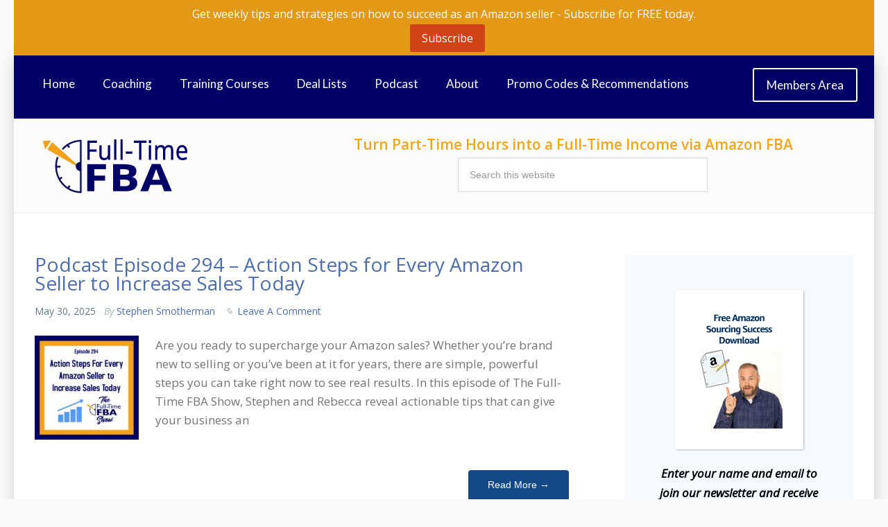

--- FILE ---
content_type: text/html; charset=UTF-8
request_url: https://www.fulltimefba.com/category/replenishables/
body_size: 34900
content:
<!DOCTYPE html>
<html dir="ltr" lang="en-US" prefix="og: https://ogp.me/ns#">
<head >
<meta charset="UTF-8" />
<meta name="viewport" content="width=device-width, initial-scale=1" />
		<script type="text/javascript">
			window.flatStyles = window.flatStyles || ''

			window.lightspeedOptimizeStylesheet = function () {
				const currentStylesheet = document.querySelector( '.tcb-lightspeed-style:not([data-ls-optimized])' )

				if ( currentStylesheet ) {
					try {
						if ( currentStylesheet.sheet && currentStylesheet.sheet.cssRules ) {
							if ( window.flatStyles ) {
								if ( this.optimizing ) {
									setTimeout( window.lightspeedOptimizeStylesheet.bind( this ), 24 )
								} else {
									this.optimizing = true;

									let rulesIndex = 0;

									while ( rulesIndex < currentStylesheet.sheet.cssRules.length ) {
										const rule = currentStylesheet.sheet.cssRules[ rulesIndex ]
										/* remove rules that already exist in the page */
										if ( rule.type === CSSRule.STYLE_RULE && window.flatStyles.includes( `${rule.selectorText}{` ) ) {
											currentStylesheet.sheet.deleteRule( rulesIndex )
										} else {
											rulesIndex ++
										}
									}
									/* optimize, mark it such, move to the next file, append the styles we have until now */
									currentStylesheet.setAttribute( 'data-ls-optimized', '1' )

									window.flatStyles += currentStylesheet.innerHTML

									this.optimizing = false
								}
							} else {
								window.flatStyles = currentStylesheet.innerHTML
								currentStylesheet.setAttribute( 'data-ls-optimized', '1' )
							}
						}
					} catch ( error ) {
						console.warn( error )
					}

					if ( currentStylesheet.parentElement.tagName !== 'HEAD' ) {
						/* always make sure that those styles end up in the head */
						const stylesheetID = currentStylesheet.id;
						/**
						 * make sure that there is only one copy of the css
						 * e.g display CSS
						 */
						if ( ( ! stylesheetID || ( stylesheetID && ! document.querySelector( `head #${stylesheetID}` ) ) ) ) {
							document.head.prepend( currentStylesheet )
						} else {
							currentStylesheet.remove();
						}
					}
				}
			}

			window.lightspeedOptimizeFlat = function ( styleSheetElement ) {
				if ( document.querySelectorAll( 'link[href*="thrive_flat.css"]' ).length > 1 ) {
					/* disable this flat if we already have one */
					styleSheetElement.setAttribute( 'disabled', true )
				} else {
					/* if this is the first one, make sure he's in head */
					if ( styleSheetElement.parentElement.tagName !== 'HEAD' ) {
						document.head.append( styleSheetElement )
					}
				}
			}
		</script>
		<title>Replenishables - Full-Time FBA</title>
	<style>img:is([sizes="auto" i], [sizes^="auto," i]) { contain-intrinsic-size: 3000px 1500px }</style>
	
		<!-- All in One SEO 4.9.3 - aioseo.com -->
	<meta name="robots" content="max-image-preview:large" />
	<link rel="canonical" href="https://www.fulltimefba.com/category/replenishables/" />
	<meta name="generator" content="All in One SEO (AIOSEO) 4.9.3" />
		<script type="application/ld+json" class="aioseo-schema">
			{"@context":"https:\/\/schema.org","@graph":[{"@type":"BreadcrumbList","@id":"https:\/\/www.fulltimefba.com\/category\/replenishables\/#breadcrumblist","itemListElement":[{"@type":"ListItem","@id":"https:\/\/www.fulltimefba.com#listItem","position":1,"name":"Home","item":"https:\/\/www.fulltimefba.com","nextItem":{"@type":"ListItem","@id":"https:\/\/www.fulltimefba.com\/category\/replenishables\/#listItem","name":"Replenishables"}},{"@type":"ListItem","@id":"https:\/\/www.fulltimefba.com\/category\/replenishables\/#listItem","position":2,"name":"Replenishables","previousItem":{"@type":"ListItem","@id":"https:\/\/www.fulltimefba.com#listItem","name":"Home"}}]},{"@type":"CollectionPage","@id":"https:\/\/www.fulltimefba.com\/category\/replenishables\/#collectionpage","url":"https:\/\/www.fulltimefba.com\/category\/replenishables\/","name":"Replenishables - Full-Time FBA","inLanguage":"en-US","isPartOf":{"@id":"https:\/\/www.fulltimefba.com\/#website"},"breadcrumb":{"@id":"https:\/\/www.fulltimefba.com\/category\/replenishables\/#breadcrumblist"}},{"@type":"Organization","@id":"https:\/\/www.fulltimefba.com\/#organization","name":"Full-Time FBA","description":"Turn part-time hours into a full-time income via Amazon FBA","url":"https:\/\/www.fulltimefba.com\/"},{"@type":"WebSite","@id":"https:\/\/www.fulltimefba.com\/#website","url":"https:\/\/www.fulltimefba.com\/","name":"Full-Time FBA","description":"Turn part-time hours into a full-time income via Amazon FBA","inLanguage":"en-US","publisher":{"@id":"https:\/\/www.fulltimefba.com\/#organization"}}]}
		</script>
		<!-- All in One SEO -->

<script type='application/javascript'  id='pys-version-script'>console.log('PixelYourSite Free version 11.1.5.2');</script>
<link rel='dns-prefetch' href='//fonts.googleapis.com' />
<link rel="alternate" type="application/rss+xml" title="Full-Time FBA &raquo; Feed" href="https://www.fulltimefba.com/feed/" />
<link rel="alternate" type="application/rss+xml" title="Full-Time FBA &raquo; Comments Feed" href="https://www.fulltimefba.com/comments/feed/" />
<link rel="alternate" type="application/rss+xml" title="Full-Time FBA &raquo; Replenishables Category Feed" href="https://www.fulltimefba.com/category/replenishables/feed/" />
		<!-- This site uses the Google Analytics by ExactMetrics plugin v8.11.1 - Using Analytics tracking - https://www.exactmetrics.com/ -->
							<script src="//www.googletagmanager.com/gtag/js?id=G-RDBDVPNWZV"  data-cfasync="false" data-wpfc-render="false" type="text/javascript" async></script>
			<script data-cfasync="false" data-wpfc-render="false" type="text/javascript">
				var em_version = '8.11.1';
				var em_track_user = true;
				var em_no_track_reason = '';
								var ExactMetricsDefaultLocations = {"page_location":"https:\/\/www.fulltimefba.com\/category\/replenishables\/"};
								if ( typeof ExactMetricsPrivacyGuardFilter === 'function' ) {
					var ExactMetricsLocations = (typeof ExactMetricsExcludeQuery === 'object') ? ExactMetricsPrivacyGuardFilter( ExactMetricsExcludeQuery ) : ExactMetricsPrivacyGuardFilter( ExactMetricsDefaultLocations );
				} else {
					var ExactMetricsLocations = (typeof ExactMetricsExcludeQuery === 'object') ? ExactMetricsExcludeQuery : ExactMetricsDefaultLocations;
				}

								var disableStrs = [
										'ga-disable-G-RDBDVPNWZV',
									];

				/* Function to detect opted out users */
				function __gtagTrackerIsOptedOut() {
					for (var index = 0; index < disableStrs.length; index++) {
						if (document.cookie.indexOf(disableStrs[index] + '=true') > -1) {
							return true;
						}
					}

					return false;
				}

				/* Disable tracking if the opt-out cookie exists. */
				if (__gtagTrackerIsOptedOut()) {
					for (var index = 0; index < disableStrs.length; index++) {
						window[disableStrs[index]] = true;
					}
				}

				/* Opt-out function */
				function __gtagTrackerOptout() {
					for (var index = 0; index < disableStrs.length; index++) {
						document.cookie = disableStrs[index] + '=true; expires=Thu, 31 Dec 2099 23:59:59 UTC; path=/';
						window[disableStrs[index]] = true;
					}
				}

				if ('undefined' === typeof gaOptout) {
					function gaOptout() {
						__gtagTrackerOptout();
					}
				}
								window.dataLayer = window.dataLayer || [];

				window.ExactMetricsDualTracker = {
					helpers: {},
					trackers: {},
				};
				if (em_track_user) {
					function __gtagDataLayer() {
						dataLayer.push(arguments);
					}

					function __gtagTracker(type, name, parameters) {
						if (!parameters) {
							parameters = {};
						}

						if (parameters.send_to) {
							__gtagDataLayer.apply(null, arguments);
							return;
						}

						if (type === 'event') {
														parameters.send_to = exactmetrics_frontend.v4_id;
							var hookName = name;
							if (typeof parameters['event_category'] !== 'undefined') {
								hookName = parameters['event_category'] + ':' + name;
							}

							if (typeof ExactMetricsDualTracker.trackers[hookName] !== 'undefined') {
								ExactMetricsDualTracker.trackers[hookName](parameters);
							} else {
								__gtagDataLayer('event', name, parameters);
							}
							
						} else {
							__gtagDataLayer.apply(null, arguments);
						}
					}

					__gtagTracker('js', new Date());
					__gtagTracker('set', {
						'developer_id.dNDMyYj': true,
											});
					if ( ExactMetricsLocations.page_location ) {
						__gtagTracker('set', ExactMetricsLocations);
					}
										__gtagTracker('config', 'G-RDBDVPNWZV', {"forceSSL":"true"} );
										window.gtag = __gtagTracker;										(function () {
						/* https://developers.google.com/analytics/devguides/collection/analyticsjs/ */
						/* ga and __gaTracker compatibility shim. */
						var noopfn = function () {
							return null;
						};
						var newtracker = function () {
							return new Tracker();
						};
						var Tracker = function () {
							return null;
						};
						var p = Tracker.prototype;
						p.get = noopfn;
						p.set = noopfn;
						p.send = function () {
							var args = Array.prototype.slice.call(arguments);
							args.unshift('send');
							__gaTracker.apply(null, args);
						};
						var __gaTracker = function () {
							var len = arguments.length;
							if (len === 0) {
								return;
							}
							var f = arguments[len - 1];
							if (typeof f !== 'object' || f === null || typeof f.hitCallback !== 'function') {
								if ('send' === arguments[0]) {
									var hitConverted, hitObject = false, action;
									if ('event' === arguments[1]) {
										if ('undefined' !== typeof arguments[3]) {
											hitObject = {
												'eventAction': arguments[3],
												'eventCategory': arguments[2],
												'eventLabel': arguments[4],
												'value': arguments[5] ? arguments[5] : 1,
											}
										}
									}
									if ('pageview' === arguments[1]) {
										if ('undefined' !== typeof arguments[2]) {
											hitObject = {
												'eventAction': 'page_view',
												'page_path': arguments[2],
											}
										}
									}
									if (typeof arguments[2] === 'object') {
										hitObject = arguments[2];
									}
									if (typeof arguments[5] === 'object') {
										Object.assign(hitObject, arguments[5]);
									}
									if ('undefined' !== typeof arguments[1].hitType) {
										hitObject = arguments[1];
										if ('pageview' === hitObject.hitType) {
											hitObject.eventAction = 'page_view';
										}
									}
									if (hitObject) {
										action = 'timing' === arguments[1].hitType ? 'timing_complete' : hitObject.eventAction;
										hitConverted = mapArgs(hitObject);
										__gtagTracker('event', action, hitConverted);
									}
								}
								return;
							}

							function mapArgs(args) {
								var arg, hit = {};
								var gaMap = {
									'eventCategory': 'event_category',
									'eventAction': 'event_action',
									'eventLabel': 'event_label',
									'eventValue': 'event_value',
									'nonInteraction': 'non_interaction',
									'timingCategory': 'event_category',
									'timingVar': 'name',
									'timingValue': 'value',
									'timingLabel': 'event_label',
									'page': 'page_path',
									'location': 'page_location',
									'title': 'page_title',
									'referrer' : 'page_referrer',
								};
								for (arg in args) {
																		if (!(!args.hasOwnProperty(arg) || !gaMap.hasOwnProperty(arg))) {
										hit[gaMap[arg]] = args[arg];
									} else {
										hit[arg] = args[arg];
									}
								}
								return hit;
							}

							try {
								f.hitCallback();
							} catch (ex) {
							}
						};
						__gaTracker.create = newtracker;
						__gaTracker.getByName = newtracker;
						__gaTracker.getAll = function () {
							return [];
						};
						__gaTracker.remove = noopfn;
						__gaTracker.loaded = true;
						window['__gaTracker'] = __gaTracker;
					})();
									} else {
										console.log("");
					(function () {
						function __gtagTracker() {
							return null;
						}

						window['__gtagTracker'] = __gtagTracker;
						window['gtag'] = __gtagTracker;
					})();
									}
			</script>
							<!-- / Google Analytics by ExactMetrics -->
		<script type="text/javascript">
/* <![CDATA[ */
window._wpemojiSettings = {"baseUrl":"https:\/\/s.w.org\/images\/core\/emoji\/16.0.1\/72x72\/","ext":".png","svgUrl":"https:\/\/s.w.org\/images\/core\/emoji\/16.0.1\/svg\/","svgExt":".svg","source":{"concatemoji":"https:\/\/www.fulltimefba.com\/wp-includes\/js\/wp-emoji-release.min.js"}};
/*! This file is auto-generated */
!function(s,n){var o,i,e;function c(e){try{var t={supportTests:e,timestamp:(new Date).valueOf()};sessionStorage.setItem(o,JSON.stringify(t))}catch(e){}}function p(e,t,n){e.clearRect(0,0,e.canvas.width,e.canvas.height),e.fillText(t,0,0);var t=new Uint32Array(e.getImageData(0,0,e.canvas.width,e.canvas.height).data),a=(e.clearRect(0,0,e.canvas.width,e.canvas.height),e.fillText(n,0,0),new Uint32Array(e.getImageData(0,0,e.canvas.width,e.canvas.height).data));return t.every(function(e,t){return e===a[t]})}function u(e,t){e.clearRect(0,0,e.canvas.width,e.canvas.height),e.fillText(t,0,0);for(var n=e.getImageData(16,16,1,1),a=0;a<n.data.length;a++)if(0!==n.data[a])return!1;return!0}function f(e,t,n,a){switch(t){case"flag":return n(e,"\ud83c\udff3\ufe0f\u200d\u26a7\ufe0f","\ud83c\udff3\ufe0f\u200b\u26a7\ufe0f")?!1:!n(e,"\ud83c\udde8\ud83c\uddf6","\ud83c\udde8\u200b\ud83c\uddf6")&&!n(e,"\ud83c\udff4\udb40\udc67\udb40\udc62\udb40\udc65\udb40\udc6e\udb40\udc67\udb40\udc7f","\ud83c\udff4\u200b\udb40\udc67\u200b\udb40\udc62\u200b\udb40\udc65\u200b\udb40\udc6e\u200b\udb40\udc67\u200b\udb40\udc7f");case"emoji":return!a(e,"\ud83e\udedf")}return!1}function g(e,t,n,a){var r="undefined"!=typeof WorkerGlobalScope&&self instanceof WorkerGlobalScope?new OffscreenCanvas(300,150):s.createElement("canvas"),o=r.getContext("2d",{willReadFrequently:!0}),i=(o.textBaseline="top",o.font="600 32px Arial",{});return e.forEach(function(e){i[e]=t(o,e,n,a)}),i}function t(e){var t=s.createElement("script");t.src=e,t.defer=!0,s.head.appendChild(t)}"undefined"!=typeof Promise&&(o="wpEmojiSettingsSupports",i=["flag","emoji"],n.supports={everything:!0,everythingExceptFlag:!0},e=new Promise(function(e){s.addEventListener("DOMContentLoaded",e,{once:!0})}),new Promise(function(t){var n=function(){try{var e=JSON.parse(sessionStorage.getItem(o));if("object"==typeof e&&"number"==typeof e.timestamp&&(new Date).valueOf()<e.timestamp+604800&&"object"==typeof e.supportTests)return e.supportTests}catch(e){}return null}();if(!n){if("undefined"!=typeof Worker&&"undefined"!=typeof OffscreenCanvas&&"undefined"!=typeof URL&&URL.createObjectURL&&"undefined"!=typeof Blob)try{var e="postMessage("+g.toString()+"("+[JSON.stringify(i),f.toString(),p.toString(),u.toString()].join(",")+"));",a=new Blob([e],{type:"text/javascript"}),r=new Worker(URL.createObjectURL(a),{name:"wpTestEmojiSupports"});return void(r.onmessage=function(e){c(n=e.data),r.terminate(),t(n)})}catch(e){}c(n=g(i,f,p,u))}t(n)}).then(function(e){for(var t in e)n.supports[t]=e[t],n.supports.everything=n.supports.everything&&n.supports[t],"flag"!==t&&(n.supports.everythingExceptFlag=n.supports.everythingExceptFlag&&n.supports[t]);n.supports.everythingExceptFlag=n.supports.everythingExceptFlag&&!n.supports.flag,n.DOMReady=!1,n.readyCallback=function(){n.DOMReady=!0}}).then(function(){return e}).then(function(){var e;n.supports.everything||(n.readyCallback(),(e=n.source||{}).concatemoji?t(e.concatemoji):e.wpemoji&&e.twemoji&&(t(e.twemoji),t(e.wpemoji)))}))}((window,document),window._wpemojiSettings);
/* ]]> */
</script>
<link rel='stylesheet' id='formidable-css' href='https://www.fulltimefba.com/wp-content/plugins/formidable/css/formidableforms.css?ver=142257' type='text/css' media='all' />
<link rel='stylesheet' id='focus-pro-theme-css' href='https://www.fulltimefba.com/wp-content/themes/focus-pro/style.css?ver=3.1.1' type='text/css' media='all' />
<style id='wp-emoji-styles-inline-css' type='text/css'>

	img.wp-smiley, img.emoji {
		display: inline !important;
		border: none !important;
		box-shadow: none !important;
		height: 1em !important;
		width: 1em !important;
		margin: 0 0.07em !important;
		vertical-align: -0.1em !important;
		background: none !important;
		padding: 0 !important;
	}
</style>
<link rel='stylesheet' id='wp-block-library-css' href='https://www.fulltimefba.com/wp-includes/css/dist/block-library/style.min.css' type='text/css' media='all' />
<style id='classic-theme-styles-inline-css' type='text/css'>
/*! This file is auto-generated */
.wp-block-button__link{color:#fff;background-color:#32373c;border-radius:9999px;box-shadow:none;text-decoration:none;padding:calc(.667em + 2px) calc(1.333em + 2px);font-size:1.125em}.wp-block-file__button{background:#32373c;color:#fff;text-decoration:none}
</style>
<link rel='stylesheet' id='aioseo/css/src/vue/standalone/blocks/table-of-contents/global.scss-css' href='https://www.fulltimefba.com/wp-content/plugins/all-in-one-seo-pack/dist/Lite/assets/css/table-of-contents/global.e90f6d47.css?ver=4.9.3' type='text/css' media='all' />
<style id='global-styles-inline-css' type='text/css'>
:root{--wp--preset--aspect-ratio--square: 1;--wp--preset--aspect-ratio--4-3: 4/3;--wp--preset--aspect-ratio--3-4: 3/4;--wp--preset--aspect-ratio--3-2: 3/2;--wp--preset--aspect-ratio--2-3: 2/3;--wp--preset--aspect-ratio--16-9: 16/9;--wp--preset--aspect-ratio--9-16: 9/16;--wp--preset--color--black: #000000;--wp--preset--color--cyan-bluish-gray: #abb8c3;--wp--preset--color--white: #ffffff;--wp--preset--color--pale-pink: #f78da7;--wp--preset--color--vivid-red: #cf2e2e;--wp--preset--color--luminous-vivid-orange: #ff6900;--wp--preset--color--luminous-vivid-amber: #fcb900;--wp--preset--color--light-green-cyan: #7bdcb5;--wp--preset--color--vivid-green-cyan: #00d084;--wp--preset--color--pale-cyan-blue: #8ed1fc;--wp--preset--color--vivid-cyan-blue: #0693e3;--wp--preset--color--vivid-purple: #9b51e0;--wp--preset--gradient--vivid-cyan-blue-to-vivid-purple: linear-gradient(135deg,rgba(6,147,227,1) 0%,rgb(155,81,224) 100%);--wp--preset--gradient--light-green-cyan-to-vivid-green-cyan: linear-gradient(135deg,rgb(122,220,180) 0%,rgb(0,208,130) 100%);--wp--preset--gradient--luminous-vivid-amber-to-luminous-vivid-orange: linear-gradient(135deg,rgba(252,185,0,1) 0%,rgba(255,105,0,1) 100%);--wp--preset--gradient--luminous-vivid-orange-to-vivid-red: linear-gradient(135deg,rgba(255,105,0,1) 0%,rgb(207,46,46) 100%);--wp--preset--gradient--very-light-gray-to-cyan-bluish-gray: linear-gradient(135deg,rgb(238,238,238) 0%,rgb(169,184,195) 100%);--wp--preset--gradient--cool-to-warm-spectrum: linear-gradient(135deg,rgb(74,234,220) 0%,rgb(151,120,209) 20%,rgb(207,42,186) 40%,rgb(238,44,130) 60%,rgb(251,105,98) 80%,rgb(254,248,76) 100%);--wp--preset--gradient--blush-light-purple: linear-gradient(135deg,rgb(255,206,236) 0%,rgb(152,150,240) 100%);--wp--preset--gradient--blush-bordeaux: linear-gradient(135deg,rgb(254,205,165) 0%,rgb(254,45,45) 50%,rgb(107,0,62) 100%);--wp--preset--gradient--luminous-dusk: linear-gradient(135deg,rgb(255,203,112) 0%,rgb(199,81,192) 50%,rgb(65,88,208) 100%);--wp--preset--gradient--pale-ocean: linear-gradient(135deg,rgb(255,245,203) 0%,rgb(182,227,212) 50%,rgb(51,167,181) 100%);--wp--preset--gradient--electric-grass: linear-gradient(135deg,rgb(202,248,128) 0%,rgb(113,206,126) 100%);--wp--preset--gradient--midnight: linear-gradient(135deg,rgb(2,3,129) 0%,rgb(40,116,252) 100%);--wp--preset--font-size--small: 13px;--wp--preset--font-size--medium: 20px;--wp--preset--font-size--large: 36px;--wp--preset--font-size--x-large: 42px;--wp--preset--spacing--20: 0.44rem;--wp--preset--spacing--30: 0.67rem;--wp--preset--spacing--40: 1rem;--wp--preset--spacing--50: 1.5rem;--wp--preset--spacing--60: 2.25rem;--wp--preset--spacing--70: 3.38rem;--wp--preset--spacing--80: 5.06rem;--wp--preset--shadow--natural: 6px 6px 9px rgba(0, 0, 0, 0.2);--wp--preset--shadow--deep: 12px 12px 50px rgba(0, 0, 0, 0.4);--wp--preset--shadow--sharp: 6px 6px 0px rgba(0, 0, 0, 0.2);--wp--preset--shadow--outlined: 6px 6px 0px -3px rgba(255, 255, 255, 1), 6px 6px rgba(0, 0, 0, 1);--wp--preset--shadow--crisp: 6px 6px 0px rgba(0, 0, 0, 1);}:where(.is-layout-flex){gap: 0.5em;}:where(.is-layout-grid){gap: 0.5em;}body .is-layout-flex{display: flex;}.is-layout-flex{flex-wrap: wrap;align-items: center;}.is-layout-flex > :is(*, div){margin: 0;}body .is-layout-grid{display: grid;}.is-layout-grid > :is(*, div){margin: 0;}:where(.wp-block-columns.is-layout-flex){gap: 2em;}:where(.wp-block-columns.is-layout-grid){gap: 2em;}:where(.wp-block-post-template.is-layout-flex){gap: 1.25em;}:where(.wp-block-post-template.is-layout-grid){gap: 1.25em;}.has-black-color{color: var(--wp--preset--color--black) !important;}.has-cyan-bluish-gray-color{color: var(--wp--preset--color--cyan-bluish-gray) !important;}.has-white-color{color: var(--wp--preset--color--white) !important;}.has-pale-pink-color{color: var(--wp--preset--color--pale-pink) !important;}.has-vivid-red-color{color: var(--wp--preset--color--vivid-red) !important;}.has-luminous-vivid-orange-color{color: var(--wp--preset--color--luminous-vivid-orange) !important;}.has-luminous-vivid-amber-color{color: var(--wp--preset--color--luminous-vivid-amber) !important;}.has-light-green-cyan-color{color: var(--wp--preset--color--light-green-cyan) !important;}.has-vivid-green-cyan-color{color: var(--wp--preset--color--vivid-green-cyan) !important;}.has-pale-cyan-blue-color{color: var(--wp--preset--color--pale-cyan-blue) !important;}.has-vivid-cyan-blue-color{color: var(--wp--preset--color--vivid-cyan-blue) !important;}.has-vivid-purple-color{color: var(--wp--preset--color--vivid-purple) !important;}.has-black-background-color{background-color: var(--wp--preset--color--black) !important;}.has-cyan-bluish-gray-background-color{background-color: var(--wp--preset--color--cyan-bluish-gray) !important;}.has-white-background-color{background-color: var(--wp--preset--color--white) !important;}.has-pale-pink-background-color{background-color: var(--wp--preset--color--pale-pink) !important;}.has-vivid-red-background-color{background-color: var(--wp--preset--color--vivid-red) !important;}.has-luminous-vivid-orange-background-color{background-color: var(--wp--preset--color--luminous-vivid-orange) !important;}.has-luminous-vivid-amber-background-color{background-color: var(--wp--preset--color--luminous-vivid-amber) !important;}.has-light-green-cyan-background-color{background-color: var(--wp--preset--color--light-green-cyan) !important;}.has-vivid-green-cyan-background-color{background-color: var(--wp--preset--color--vivid-green-cyan) !important;}.has-pale-cyan-blue-background-color{background-color: var(--wp--preset--color--pale-cyan-blue) !important;}.has-vivid-cyan-blue-background-color{background-color: var(--wp--preset--color--vivid-cyan-blue) !important;}.has-vivid-purple-background-color{background-color: var(--wp--preset--color--vivid-purple) !important;}.has-black-border-color{border-color: var(--wp--preset--color--black) !important;}.has-cyan-bluish-gray-border-color{border-color: var(--wp--preset--color--cyan-bluish-gray) !important;}.has-white-border-color{border-color: var(--wp--preset--color--white) !important;}.has-pale-pink-border-color{border-color: var(--wp--preset--color--pale-pink) !important;}.has-vivid-red-border-color{border-color: var(--wp--preset--color--vivid-red) !important;}.has-luminous-vivid-orange-border-color{border-color: var(--wp--preset--color--luminous-vivid-orange) !important;}.has-luminous-vivid-amber-border-color{border-color: var(--wp--preset--color--luminous-vivid-amber) !important;}.has-light-green-cyan-border-color{border-color: var(--wp--preset--color--light-green-cyan) !important;}.has-vivid-green-cyan-border-color{border-color: var(--wp--preset--color--vivid-green-cyan) !important;}.has-pale-cyan-blue-border-color{border-color: var(--wp--preset--color--pale-cyan-blue) !important;}.has-vivid-cyan-blue-border-color{border-color: var(--wp--preset--color--vivid-cyan-blue) !important;}.has-vivid-purple-border-color{border-color: var(--wp--preset--color--vivid-purple) !important;}.has-vivid-cyan-blue-to-vivid-purple-gradient-background{background: var(--wp--preset--gradient--vivid-cyan-blue-to-vivid-purple) !important;}.has-light-green-cyan-to-vivid-green-cyan-gradient-background{background: var(--wp--preset--gradient--light-green-cyan-to-vivid-green-cyan) !important;}.has-luminous-vivid-amber-to-luminous-vivid-orange-gradient-background{background: var(--wp--preset--gradient--luminous-vivid-amber-to-luminous-vivid-orange) !important;}.has-luminous-vivid-orange-to-vivid-red-gradient-background{background: var(--wp--preset--gradient--luminous-vivid-orange-to-vivid-red) !important;}.has-very-light-gray-to-cyan-bluish-gray-gradient-background{background: var(--wp--preset--gradient--very-light-gray-to-cyan-bluish-gray) !important;}.has-cool-to-warm-spectrum-gradient-background{background: var(--wp--preset--gradient--cool-to-warm-spectrum) !important;}.has-blush-light-purple-gradient-background{background: var(--wp--preset--gradient--blush-light-purple) !important;}.has-blush-bordeaux-gradient-background{background: var(--wp--preset--gradient--blush-bordeaux) !important;}.has-luminous-dusk-gradient-background{background: var(--wp--preset--gradient--luminous-dusk) !important;}.has-pale-ocean-gradient-background{background: var(--wp--preset--gradient--pale-ocean) !important;}.has-electric-grass-gradient-background{background: var(--wp--preset--gradient--electric-grass) !important;}.has-midnight-gradient-background{background: var(--wp--preset--gradient--midnight) !important;}.has-small-font-size{font-size: var(--wp--preset--font-size--small) !important;}.has-medium-font-size{font-size: var(--wp--preset--font-size--medium) !important;}.has-large-font-size{font-size: var(--wp--preset--font-size--large) !important;}.has-x-large-font-size{font-size: var(--wp--preset--font-size--x-large) !important;}
:where(.wp-block-post-template.is-layout-flex){gap: 1.25em;}:where(.wp-block-post-template.is-layout-grid){gap: 1.25em;}
:where(.wp-block-columns.is-layout-flex){gap: 2em;}:where(.wp-block-columns.is-layout-grid){gap: 2em;}
:root :where(.wp-block-pullquote){font-size: 1.5em;line-height: 1.6;}
</style>
<link rel='stylesheet' id='tve-ult-main-frame-css-css' href='https://www.fulltimefba.com/wp-content/plugins/thrive-ultimatum/tcb-bridge/assets/css/placeholders.css?ver=10.8.5' type='text/css' media='all' />
<link rel='stylesheet' id='wpfront-notification-bar-css' href='https://www.fulltimefba.com/wp-content/plugins/wpfront-notification-bar/css/wpfront-notification-bar.min.css?ver=3.5.1.05102' type='text/css' media='all' />
<link rel='stylesheet' id='dashicons-css' href='https://www.fulltimefba.com/wp-includes/css/dashicons.min.css' type='text/css' media='all' />
<link rel='stylesheet' id='google-fonts-css' href='//fonts.googleapis.com/css?family=Open+Sans%3A300%2C400%2C400i%2C700%7CPT+Sans%3A400%2C400i%2C700&#038;ver=3.1.1' type='text/css' media='all' />
<link rel='stylesheet' id='simple-social-icons-font-css' href='https://www.fulltimefba.com/wp-content/plugins/simple-social-icons/css/style.css?ver=4.0.0' type='text/css' media='all' />
<script type="text/javascript" src="https://www.fulltimefba.com/wp-content/plugins/google-analytics-dashboard-for-wp/assets/js/frontend-gtag.min.js?ver=8.11.1" id="exactmetrics-frontend-script-js" async="async" data-wp-strategy="async"></script>
<script data-cfasync="false" data-wpfc-render="false" type="text/javascript" id='exactmetrics-frontend-script-js-extra'>/* <![CDATA[ */
var exactmetrics_frontend = {"js_events_tracking":"true","download_extensions":"zip,ra,mp,avi,flv,mpeg,pdf,doc,ppt,xls,jp,png,gif,tiff,bmp,txt","inbound_paths":"[{\"path\":\"\\\/go\\\/\",\"label\":\"affiliate\"},{\"path\":\"\\\/recommend\\\/\",\"label\":\"affiliate\"}]","home_url":"https:\/\/www.fulltimefba.com","hash_tracking":"false","v4_id":"G-RDBDVPNWZV"};/* ]]> */
</script>
<script type="text/javascript" src="https://www.fulltimefba.com/wp-includes/js/jquery/jquery.min.js?ver=3.7.1" id="jquery-core-js"></script>
<script type="text/javascript" src="https://www.fulltimefba.com/wp-includes/js/jquery/jquery-migrate.min.js?ver=3.4.1" id="jquery-migrate-js"></script>
<script type="text/javascript" src="https://www.fulltimefba.com/wp-content/plugins/wpfront-notification-bar/js/wpfront-notification-bar.min.js?ver=3.5.1.05102" id="wpfront-notification-bar-js"></script>
<script type="text/javascript" src="https://www.fulltimefba.com/wp-content/themes/focus-pro/js/responsive-menu.js?ver=1.0.0" id="focus-responsive-menu-js"></script>
<script type="text/javascript" src="https://www.fulltimefba.com/wp-content/plugins/pixelyoursite/dist/scripts/jquery.bind-first-0.2.3.min.js?ver=0.2.3" id="jquery-bind-first-js"></script>
<script type="text/javascript" src="https://www.fulltimefba.com/wp-content/plugins/pixelyoursite/dist/scripts/js.cookie-2.1.3.min.js?ver=2.1.3" id="js-cookie-pys-js"></script>
<script type="text/javascript" src="https://www.fulltimefba.com/wp-content/plugins/pixelyoursite/dist/scripts/tld.min.js?ver=2.3.1" id="js-tld-js"></script>
<script type="text/javascript" id="pys-js-extra">
/* <![CDATA[ */
var pysOptions = {"staticEvents":{"facebook":{"init_event":[{"delay":0,"type":"static","ajaxFire":false,"name":"PageView","pixelIds":["338497903836747"],"eventID":"ab351303-d1b3-43ad-8922-0f2ee2863c34","params":{"page_title":"Replenishables","post_type":"category","post_id":182,"plugin":"PixelYourSite","user_role":"guest","event_url":"www.fulltimefba.com\/category\/replenishables\/"},"e_id":"init_event","ids":[],"hasTimeWindow":false,"timeWindow":0,"woo_order":"","edd_order":""}]}},"dynamicEvents":[],"triggerEvents":[],"triggerEventTypes":[],"facebook":{"pixelIds":["338497903836747"],"advancedMatching":[],"advancedMatchingEnabled":false,"removeMetadata":false,"wooVariableAsSimple":false,"serverApiEnabled":false,"wooCRSendFromServer":false,"send_external_id":null,"enabled_medical":false,"do_not_track_medical_param":["event_url","post_title","page_title","landing_page","content_name","categories","category_name","tags"],"meta_ldu":false},"debug":"","siteUrl":"https:\/\/www.fulltimefba.com","ajaxUrl":"https:\/\/www.fulltimefba.com\/wp-admin\/admin-ajax.php","ajax_event":"c41e50af94","enable_remove_download_url_param":"1","cookie_duration":"7","last_visit_duration":"60","enable_success_send_form":"","ajaxForServerEvent":"1","ajaxForServerStaticEvent":"1","useSendBeacon":"1","send_external_id":"1","external_id_expire":"180","track_cookie_for_subdomains":"1","google_consent_mode":"1","gdpr":{"ajax_enabled":false,"all_disabled_by_api":false,"facebook_disabled_by_api":false,"analytics_disabled_by_api":false,"google_ads_disabled_by_api":false,"pinterest_disabled_by_api":false,"bing_disabled_by_api":false,"reddit_disabled_by_api":false,"externalID_disabled_by_api":false,"facebook_prior_consent_enabled":true,"analytics_prior_consent_enabled":true,"google_ads_prior_consent_enabled":null,"pinterest_prior_consent_enabled":true,"bing_prior_consent_enabled":true,"cookiebot_integration_enabled":false,"cookiebot_facebook_consent_category":"marketing","cookiebot_analytics_consent_category":"statistics","cookiebot_tiktok_consent_category":"marketing","cookiebot_google_ads_consent_category":"marketing","cookiebot_pinterest_consent_category":"marketing","cookiebot_bing_consent_category":"marketing","consent_magic_integration_enabled":false,"real_cookie_banner_integration_enabled":false,"cookie_notice_integration_enabled":false,"cookie_law_info_integration_enabled":false,"analytics_storage":{"enabled":true,"value":"granted","filter":false},"ad_storage":{"enabled":true,"value":"granted","filter":false},"ad_user_data":{"enabled":true,"value":"granted","filter":false},"ad_personalization":{"enabled":true,"value":"granted","filter":false}},"cookie":{"disabled_all_cookie":false,"disabled_start_session_cookie":false,"disabled_advanced_form_data_cookie":false,"disabled_landing_page_cookie":false,"disabled_first_visit_cookie":false,"disabled_trafficsource_cookie":false,"disabled_utmTerms_cookie":false,"disabled_utmId_cookie":false},"tracking_analytics":{"TrafficSource":"direct","TrafficLanding":"undefined","TrafficUtms":[],"TrafficUtmsId":[]},"GATags":{"ga_datalayer_type":"default","ga_datalayer_name":"dataLayerPYS"},"woo":{"enabled":false},"edd":{"enabled":false},"cache_bypass":"1769001793"};
/* ]]> */
</script>
<script type="text/javascript" src="https://www.fulltimefba.com/wp-content/plugins/pixelyoursite/dist/scripts/public.js?ver=11.1.5.2" id="pys-js"></script>
<link rel="https://api.w.org/" href="https://www.fulltimefba.com/wp-json/" /><link rel="alternate" title="JSON" type="application/json" href="https://www.fulltimefba.com/wp-json/wp/v2/categories/182" /><link rel="EditURI" type="application/rsd+xml" title="RSD" href="https://www.fulltimefba.com/xmlrpc.php?rsd" />
<script>
jQuery(function($){
    $('.am4-ajax-widget').each(function(){
        $(this).load('//www.fulltimefba.com/wp-admin/admin-ajax.php', {
            action: 'am4-show-widget',
            id: $(this).attr('id'),
        })
    })
})
</script><!-- HFCM by 99 Robots - Snippet # 1: Facebook Verification -->
<meta name="facebook-domain-verification" content="dnh6g7iuwin7uubesleyjhc9rrpbox" />
<!-- /end HFCM by 99 Robots -->
<style type="text/css" id="tve_global_variables">:root{--tcb-background-author-image:url(https://www.fulltimefba.com/wp-content/uploads/2018/04/IMG_9200-256x256.jpg);--tcb-background-user-image:url();--tcb-background-featured-image-thumbnail:url(https://www.fulltimefba.com/wp-content/uploads/2025/05/Episode-294-Title-copy-scaled.jpg);}</style><style type="text/css">.site-title a { background: url(https://www.fulltimefba.com/wp-content/uploads/2018/03/cropped-FT-FBA.png) no-repeat !important; }</style>
<style type="text/css" id="thrive-default-styles"></style><link rel="icon" href="https://www.fulltimefba.com/wp-content/uploads/2016/05/cropped-FINAL_Icon-32x32.png" sizes="32x32" />
<link rel="icon" href="https://www.fulltimefba.com/wp-content/uploads/2016/05/cropped-FINAL_Icon-192x192.png" sizes="192x192" />
<link rel="apple-touch-icon" href="https://www.fulltimefba.com/wp-content/uploads/2016/05/cropped-FINAL_Icon-180x180.png" />
<meta name="msapplication-TileImage" content="https://www.fulltimefba.com/wp-content/uploads/2016/05/cropped-FINAL_Icon-270x270.png" />
</head>
<body class="archive category category-replenishables category-182 wp-theme-genesis wp-child-theme-focus-pro custom-header header-image content-sidebar genesis-breadcrumbs-hidden genesis-footer-widgets-visible" itemscope itemtype="https://schema.org/WebPage">                <style type="text/css">
                #wpfront-notification-bar, #wpfront-notification-bar-editor            {
            background: #e39816;
            background: -moz-linear-gradient(top, #e39816 0%, #e39816 100%);
            background: -webkit-gradient(linear, left top, left bottom, color-stop(0%,#e39816), color-stop(100%,#e39816));
            background: -webkit-linear-gradient(top, #e39816 0%,#e39816 100%);
            background: -o-linear-gradient(top, #e39816 0%,#e39816 100%);
            background: -ms-linear-gradient(top, #e39816 0%,#e39816 100%);
            background: linear-gradient(to bottom, #e39816 0%, #e39816 100%);
            filter: progid:DXImageTransform.Microsoft.gradient( startColorstr='#e39816', endColorstr='#e39816',GradientType=0 );
            background-repeat: no-repeat;
                        }
            #wpfront-notification-bar div.wpfront-message, #wpfront-notification-bar-editor.wpfront-message            {
            color: #ffffff;
                        }
            #wpfront-notification-bar a.wpfront-button, #wpfront-notification-bar-editor a.wpfront-button            {
            background: #00b7ea;
            background: -moz-linear-gradient(top, #00b7ea 0%, #009ec3 100%);
            background: -webkit-gradient(linear, left top, left bottom, color-stop(0%,#00b7ea), color-stop(100%,#009ec3));
            background: -webkit-linear-gradient(top, #00b7ea 0%,#009ec3 100%);
            background: -o-linear-gradient(top, #00b7ea 0%,#009ec3 100%);
            background: -ms-linear-gradient(top, #00b7ea 0%,#009ec3 100%);
            background: linear-gradient(to bottom, #00b7ea 0%, #009ec3 100%);
            filter: progid:DXImageTransform.Microsoft.gradient( startColorstr='#00b7ea', endColorstr='#009ec3',GradientType=0 );

            background-repeat: no-repeat;
            color: #ffffff;
            }
            #wpfront-notification-bar-open-button            {
            background-color: #00b7ea;
            right: 10px;
                        }
            #wpfront-notification-bar-open-button.top                {
                background-image: url(https://www.fulltimefba.com/wp-content/plugins/wpfront-notification-bar/images/arrow_down.png);
                }

                #wpfront-notification-bar-open-button.bottom                {
                background-image: url(https://www.fulltimefba.com/wp-content/plugins/wpfront-notification-bar/images/arrow_up.png);
                }
                #wpfront-notification-bar-table, .wpfront-notification-bar tbody, .wpfront-notification-bar tr            {
                        }
            #wpfront-notification-bar div.wpfront-close            {
            border: 1px solid #555555;
            background-color: #555555;
            color: #000000;
            }
            #wpfront-notification-bar div.wpfront-close:hover            {
            border: 1px solid #aaaaaa;
            background-color: #aaaaaa;
            }
             #wpfront-notification-bar-spacer { display:block; }.top-bar-button{ background-color: #D24217; border-radius: 3px !important; color: #fff !important; padding: 5px 17px !important; margin-left: 10px; } #wpfront-notification-bar div { text-align: center; display: inline-block; vertical-align: middle; font-size: 16px; } #wpfront-notification-bar td { line-height: 1.8em; } #wpfront-notification-bar.wpfront-fixed { position: fixed; z-index: 9999; width: 1240px; margin: 0 auto; } @media only screen and (max-width: 1160px) { #wpfront-notification-bar.wpfront-fixed { position: fixed; z-index: 9999; width: 100% !important; margin: 0 auto; } } /* iPad (portrait and landscape) --------------------------------------------- */ @media only screen and (min-device-width : 768px) and (max-device-width : 1024px) { #wpfront-notification-bar.wpfront-fixed { position: fixed; z-index: 9999; width:100% !important; margin: 0 auto; } #wpfront-notification-bar { //height:65px; //line-height: 1.3em; } /* iPhones (portrait and landscape) --------------------------------------------- */ @media only screen and (max-width: 400px) { #wpfront-notification-bar.wpfront-fixed { position: fixed; z-index: 9999; width: 100% !important; margin: 0 auto; //padding-bottom: 120px; } //#wpfront-notification-bar td { line-height: 1.6em; } }                </style>
                            <div id="wpfront-notification-bar-spacer" class="wpfront-notification-bar-spacer  hidden">
                <div id="wpfront-notification-bar-open-button" aria-label="reopen" role="button" class="wpfront-notification-bar-open-button hidden top wpfront-bottom-shadow"></div>
                <div id="wpfront-notification-bar" class="wpfront-notification-bar wpfront-fixed top ">
                    <style type="text/css" id="tcb-style-base_2-tve_lead_2s_lightbox-6508"  onLoad="typeof window.lightspeedOptimizeStylesheet === 'function' && window.lightspeedOptimizeStylesheet()" class="tcb-lightspeed-style">#tve-lg-error-container{background-color:rgb(242,222,222);color:rgb(169,68,66);border:1px solid rgb(235,204,209);border-radius:1px;padding:4px 10px;position:absolute;z-index:3000000;box-sizing:border-box !important;}#tve-lg-error-container .tve-lg-err-item{line-height:1.2;font-size:14px;}#tve-lg-error-container .tve-lg-err-close{color:rgb(169,68,66);display:inline-block;font-size:12px;width:12px;height:12px;position:absolute;top:0px;right:10px;margin:-6px 0px 0px;}#tve-lg-error-container .tve-lg-err-close:hover{text-decoration:none;}.thrv_wrapper.thrv_lead_generation{width:100%;overflow:unset !important;}.thrv_wrapper.thrv_lead_generation .tve_lead_generated_inputs_container{color:rgb(85,85,85);--tcb-applied-color:#555;font-family:Roboto,sans-serif;}.thrv_wrapper.thrv_lead_generation .tve_lead_generated_inputs_container input[type="text"]{padding:10px 15px;height:auto;}.thrv_wrapper.thrv_lead_generation .tve_lead_generated_inputs_container input[type="text"]:hover{border-color:rgb(183,216,209);}.thrv_wrapper.thrv_lead_generation .tve_lead_generated_inputs_container input[type="text"]:not(.tcb-plain-text){color:rgb(85,85,85);}.thrv_wrapper.thrv_lead_generation .tve_lead_generated_inputs_container input::placeholder{font-family:inherit !important;}.thrv_wrapper.thrv_lead_generation{position:relative;box-sizing:border-box;}.thrv_wrapper.thrv_lead_generation::after{content:"";display:block;position:absolute;top:0px;left:0px;}.thrv_wrapper.thrv_lead_generation .tve_submit_container.tve_lg_submit{margin:0px;}.thrv_wrapper.thrv_lead_generation .tve_submit_container.tve_lg_submit > button{padding:13px 10px;}.thrv_wrapper.thrv_lead_generation.tve-lead-generation-template .thrv_lead_generation_container .tve_lg_input_container.tve_lg_input{margin:10px 0px;}.thrv_wrapper.thrv_lead_generation.tve-lead-generation-template .thrv_lead_generation_container .tve_lg_input_container.tve_lg_input > input{margin:0px;}.thrv_wrapper.thrv_lead_generation.tve-lead-generation-template .thrv_lead_generation_container .tve_lg_input_container.tve_lg_textarea{margin:10px 0px;}.thrv_wrapper.thrv_lead_generation.tve-lead-generation-template .thrv_lead_generation_container .tve_lg_input_container.tve_lg_textarea > textarea{margin:0px;}.tve-lg-error{background-repeat:no-repeat;border-color:transparent !important;box-shadow:rgb(169,68,66) 0px 0px 4px inset !important;}.thrv_lead_generation_container .tve_lg_input_container.tve_lg_input{display:flex;}.thrv_lead_generation_container .tve_lg_input_container.tve_lg_input > input{flex:1 1 0%;max-width:100%;}.thrv_lead_generation_container input[type="password"],.thrv_lead_generation_container input[type="email"],.thrv_lead_generation_container input[type="url"],.thrv_lead_generation_container input[type="text"],.thrv_lead_generation_container input[type="tel"],.thrv_lead_generation_container button,.thrv_lead_generation_container select,.thrv_lead_generation_container textarea{border-style:solid;border-color:rgb(183,216,209);border-width:1px;max-width:none;background-color:rgb(248,249,250);box-sizing:border-box !important;float:none !important;width:100% !important;}.thrv_lead_generation_container input[type="password"]::placeholder,.thrv_lead_generation_container input[type="email"]::placeholder,.thrv_lead_generation_container input[type="url"]::placeholder,.thrv_lead_generation_container input[type="text"]::placeholder,.thrv_lead_generation_container input[type="tel"]::placeholder,.thrv_lead_generation_container button::placeholder,.thrv_lead_generation_container select::placeholder,.thrv_lead_generation_container textarea::placeholder{opacity:0.7;color:inherit !important;}.thrv_lead_generation_container input:hover{background-color:rgb(255,255,255);border-color:rgb(26,188,156);}.thrv_lead_generation_container input[type="image"]{box-sizing:border-box;}.thrv_lead_generation_container select{height:auto;}.thrv_lead_generation_container input[type="password"],.thrv_lead_generation_container input[type="email"],.thrv_lead_generation_container input[type="text"],.thrv_lead_generation_container input[type="tel"],.thrv_lead_generation_container input[type="url"]{outline:none;padding:5px;}.thrv_lead_generation_container button{border-width:0px;color:rgb(255,255,255);cursor:pointer;font-size:16px;padding:10px;}.thrv_lead_generation_container .tcb-form-loader{display:none;position:absolute;width:100%;height:100%;top:0px;left:0px;}span.tcb-form-loader-icon{animation:0.7s linear 0s infinite normal none running tcb-loader;display:inline-block;font-size:24px;line-height:24px;height:24px;width:24px;position:absolute;top:50%;left:50%;margin:-12px 0px 0px -12px;opacity:0.7;}.thrv_lead_generation_container .thrv_text_element{position:relative;z-index:1 !important;}.tve_lg_input_container{position:relative;z-index:1 !important;}.tve_lg_input_container input[type="text"],.tve_lg_input_container button{margin:10px 0px;}.tve_lead_generated_inputs_container{--tcb-local-color-30800:rgb(59,136,253);--tcb-local-color-f2bba:rgba(59,136,253,0.1);--tcb-local-color-trewq:rgba(59,136,253,0.3);--tcb-local-color-poiuy:rgba(59,136,253,0.6);--tcb-local-color-f83d7:rgba(59,136,253,0.25);--tcb-local-color-3d798:rgba(59,136,253,0.4);--tcb-local-color-418a6:rgba(59,136,253,0.12);--tcb-local-color-a941t:rgba(59,136,253,0.05);--tcb-local-color-1ad9d:rgba(46,204,113,0.1);--tcb-local-color-2dbcc:rgb(136,231,253);--tcb-local-color-frty6:rgba(59,136,253,0.45);--tcb-local-color-flktr:rgba(59,136,253,0.8);--tcb-radio-size:20px;--tcb-checkbox-size:20px;--tve-color:var(--tcb-local-color-30800);}.tve-new-radio .tve_lg_radio_wrapper .tve-lg-error:not(:checked) + label:not(:hover) + .tve-checkmark,.tve-new-radio .tve_lg_radio_wrapper .tve-lg-error:not(:checked) + label:not(:hover) .tve-checkmark,.tve-new-checkbox .tve_lg_checkbox_wrapper .tve-lg-error:not(:checked) + label:not(:hover) + .tve-checkmark,.tve-new-checkbox .tve_lg_checkbox_wrapper .tve-lg-error:not(:checked) + label:not(:hover) .tve-checkmark{border-color:transparent;box-shadow:rgb(169,68,66) 0px 0px 4px inset;}.tve-new-radio .tve_lg_radio_wrapper .tve-lg-error:not(:checked) + label:not(:hover) + .tve-checkmark::after,.tve-new-radio .tve_lg_radio_wrapper .tve-lg-error:not(:checked) + label:not(:hover) .tve-checkmark::after,.tve-new-checkbox .tve_lg_checkbox_wrapper .tve-lg-error:not(:checked) + label:not(:hover) + .tve-checkmark::after,.tve-new-checkbox .tve_lg_checkbox_wrapper .tve-lg-error:not(:checked) + label:not(:hover) .tve-checkmark::after{box-shadow:rgb(169,68,66) 0px 0px 4px inset;}.tve-new-radio.tve_lg_radio.tve-lg-error-multiple::after{display:block;position:absolute;left:16px;bottom:-10px;font-size:16px;color:rgb(170,68,67);}.tve_lg_dropdown.tve-lg-error,.tcb-form-dropdown.tve-lg-error,.tve-dynamic-dropdown.tve-lg-error{border-radius:6px;}.tve_lg_dropdown.tve-lg-error > a,.tcb-form-dropdown.tve-lg-error > a,.tve-dynamic-dropdown.tve-lg-error > a{box-shadow:rgb(169,68,66) 0px 0px 4px !important;}.tcb-file-list .tcb-file-loader .tcb-form-loader-icon{font-size:16px;line-height:16px;width:16px;height:16px;margin:-8px 0px 0px -8px;}.thrv-page-section{position:relative;box-sizing:border-box !important;}.thrv-page-section .tve-page-section-out{position:absolute;width:100%;height:100%;left:0px;top:0px;box-sizing:border-box;transition:box-shadow 0.5s ease 0s;overflow:hidden;}.thrv-page-section .tve-page-section-in{box-sizing:border-box;margin-right:auto;margin-left:auto;position:relative;z-index:1;min-height:40px;}.tve-page-section-in > .thrv_wrapper:first-child{margin-top:0px;}.tve-page-section-in > .thrv_wrapper:last-child{margin-bottom:0px;}.thrv_wrapper .tve-content-box-background{position:absolute;width:100%;left:0px;top:0px;overflow:hidden;background-clip:padding-box;height:100% !important;}.thrv_wrapper.thrv-content-box{box-sizing:border-box;position:relative;min-height:10px;}.thrv_wrapper.thrv-content-box div:not(.thrv_icon):not(.ui-resizable-handle):not(.tve-auxiliary-icon-element){box-sizing:border-box;}.tve-cb{display:inline-block;vertical-align:middle;clear:both;overflow:visible;width:100%;z-index:1;position:relative;min-height:10px;}.tcb-icon{display:inline-block;width:1em;height:1em;line-height:1em;vertical-align:middle;stroke-width:0;stroke:currentcolor;fill:currentcolor;box-sizing:content-box;transform:rotate(var(--tcb-icon-rotation-angle,0deg));}svg.tcb-icon path:not([fill="none"]){transition:none 0s ease 0s;fill:inherit !important;stroke:inherit !important;}.thrv_icon{text-align:center;}.tcb-style-wrap strong{font-weight:var(--g-bold-weight,bold);}.thrv_text_element{overflow-wrap:break-word;}.tcb-post-list.masonry article{flex-basis:unset;position:absolute;}.tve_editor_page .tcb-post-list.masonry article{transition:none 0s ease 0s;}article{box-sizing:border-box;transition:opacity 1s ease-in-out 0s;width:100%;}article.thrv_wrapper{margin-bottom:0px;margin-top:0px;padding:0px;}body:not(.tve_editor_page) .tcb-post-list[data-disabled-links="1"] article{position:relative;}body:not(.tve_editor_page) .tcb-post-list[data-disabled-links="1"] article > .tve-article-cover,body:not(.tve_editor_page) .tcb-post-list[data-disabled-links="1"] article .tve-article-cover a{position:absolute;width:100%;height:100%;top:0px;left:0px;cursor:pointer;z-index:12;}.tcb-article-cover-link,.tcb-post-list .tve-article-cover a{line-height:0 !important;font-size:0px !important;color:transparent !important;}.tve-loading article{opacity:0.4;}.thrv-login-element .tcb-form-loader-icon{z-index:11;}.thrv-login-element .tcb-form-loader > span.tcb-form-loader-icon{animation:0.7s linear 0s infinite normal none running tcb-loader;display:inline-block;font-size:24px;line-height:24px;height:24px;width:24px;position:absolute;top:50%;left:50%;margin:-12px 0px 0px -12px;opacity:0.7;}.notifications-content-wrapper{position:fixed;opacity:1;}.notifications-content-wrapper.thrv_wrapper{padding:0px;margin:0px;}.notifications-content-wrapper.tcb-permanently-hidden{display:none !important;}.notifications-content-wrapper .notifications-content{display:none;flex-direction:column;}.notifications-content-wrapper:not(.notification-edit-mode){z-index:9999993;}.notifications-content-wrapper[data-position*="top"]{top:50px;}.notifications-content-wrapper[data-position*="middle"]{top:50%;transform:translateY(-50%);}.notifications-content-wrapper[data-position*="bottom"]{bottom:50px;}.notifications-content-wrapper[data-position*="left"]{left:50px;}.notifications-content-wrapper[data-position*="center"]{left:50%;transform:translateX(-50%);}.notifications-content-wrapper[data-position*="right"]{right:50px;}.notifications-content-wrapper[data-position="middle-center"]{transform:translate(-50%,-50%);}.notifications-content-wrapper.tcb-animated:not(.notification-edit-mode),.notifications-content-wrapper.tcb-animated.editor-preview{transition:top 0.7s ease 0s,bottom 0.7s ease 0s,left 0.7s ease 0s,right 0.7s ease 0s,opacity 0.7s ease-in-out 0s;}.notifications-content-wrapper.tcb-animated:not(.notification-edit-mode)[data-animation="down"][data-position*="bottom"],.notifications-content-wrapper.tcb-animated.editor-preview[data-animation="down"][data-position*="bottom"]{bottom:150%;}.notifications-content-wrapper.tcb-animated:not(.notification-edit-mode)[data-animation="down"][data-position*="top"],.notifications-content-wrapper.tcb-animated:not(.notification-edit-mode)[data-animation="down"][data-position*="middle"],.notifications-content-wrapper.tcb-animated.editor-preview[data-animation="down"][data-position*="top"],.notifications-content-wrapper.tcb-animated.editor-preview[data-animation="down"][data-position*="middle"]{top:-100%;}.notifications-content-wrapper.tcb-animated:not(.notification-edit-mode)[data-animation="up"][data-position*="bottom"],.notifications-content-wrapper.tcb-animated.editor-preview[data-animation="up"][data-position*="bottom"]{bottom:-100%;}.notifications-content-wrapper.tcb-animated:not(.notification-edit-mode)[data-animation="up"][data-position*="top"],.notifications-content-wrapper.tcb-animated:not(.notification-edit-mode)[data-animation="up"][data-position*="middle"],.notifications-content-wrapper.tcb-animated.editor-preview[data-animation="up"][data-position*="top"],.notifications-content-wrapper.tcb-animated.editor-preview[data-animation="up"][data-position*="middle"]{top:150%;}.notifications-content-wrapper.tcb-animated:not(.notification-edit-mode)[data-animation="left"][data-position*="right"],.notifications-content-wrapper.tcb-animated.editor-preview[data-animation="left"][data-position*="right"]{right:150%;}.notifications-content-wrapper.tcb-animated:not(.notification-edit-mode)[data-animation="left"][data-position*="left"],.notifications-content-wrapper.tcb-animated:not(.notification-edit-mode)[data-animation="left"][data-position*="center"],.notifications-content-wrapper.tcb-animated.editor-preview[data-animation="left"][data-position*="left"],.notifications-content-wrapper.tcb-animated.editor-preview[data-animation="left"][data-position*="center"]{left:-100%;}.notifications-content-wrapper.tcb-animated:not(.notification-edit-mode)[data-animation="right"][data-position*="right"],.notifications-content-wrapper.tcb-animated.editor-preview[data-animation="right"][data-position*="right"]{right:-100%;}.notifications-content-wrapper.tcb-animated:not(.notification-edit-mode)[data-animation="right"][data-position*="left"],.notifications-content-wrapper.tcb-animated:not(.notification-edit-mode)[data-animation="right"][data-position*="center"],.notifications-content-wrapper.tcb-animated.editor-preview[data-animation="right"][data-position*="left"],.notifications-content-wrapper.tcb-animated.editor-preview[data-animation="right"][data-position*="center"]{left:150%;}.notifications-content-wrapper.tcb-animated:not(.notification-edit-mode)[data-animation],.notifications-content-wrapper.tcb-animated.editor-preview[data-animation]{opacity:0;}.notifications-content-wrapper[data-state="success"] .notification-success{display:flex;}.notifications-content-wrapper[data-state="warning"] .notification-warning{display:flex;}.notifications-content-wrapper[data-state="error"] .notification-error{display:flex;}.tcb-permanently-hidden{display:none !important;}.tar-disabled{cursor:default;opacity:0.4;pointer-events:none;}html.tve-o-hidden.tve-hide-overflow.tve-l-open{overflow:hidden;}html.tve-o-hidden.tve-hide-overflow.tve-l-open:not(.bp-th){height:auto !important;}body.tve-o-hidden.tve-hide-overflow.tve-l-open{overflow:hidden;}body.tve-o-hidden.tve-hide-overflow.tve-l-open:not(.bp-t){height:auto !important;}.tve_p_lb_overlay{opacity:0;}.tve_p_lb_background{text-align:center;position:fixed;top:0px;right:0px;bottom:0px;left:0px;z-index:999992;padding:10px;}.tve-l-open.tve-o-hidden .tve_p_lb_background{overflow:hidden;}.tve-l-open.tve-o-hidden .tve_p_lb_background.tve-scroll{overflow-y:auto;}.tve_p_lb_background .tve_p_lb_overlay{position:absolute;top:0px;left:0px;right:0px;opacity:0;background:rgb(0,0,0);transition:opacity 0.3s ease-out 0s;min-height:100%;}.tve_p_lb_background.tve_lb_closing .tve_p_lb_overlay{transition:opacity 0.3s ease-out 0s;opacity:0 !important;}.tve_p_lb_background.tve_lb_closing .tve_p_lb_content{opacity:0;}.tve_p_lb_background.tve_lb_opening .tve_p_lb_overlay,.tve_post_lightbox .tve_p_lb_background .tve_p_lb_overlay,.tve_p_lb_background.tve_lb_open .tve_p_lb_overlay{opacity:0.8;transition:opacity 0.3s ease-out 0s;}.tve_p_lb_background .tve_p_lb_content{border-radius:6px;position:relative;background-color:rgb(255,255,255);padding:15px;width:100%;max-width:650px;text-align:left;overflow:visible;box-sizing:border-box !important;margin:auto !important;}#tve_current_event_settings .tve_p_lb_background .tve_p_lb_content{box-shadow:rgb(0,0,0) 0px 0px 6px -2px;background-color:rgb(255,255,255);}.tve_p_lb_background .tve_p_lb_content .tve_p_lb_inner{max-height:none !important;}.tve_p_lb_background .tve_p_lb_content .tve_p_lb_close{z-index:99;position:absolute;top:-10px;right:-10px;display:block;width:22px;height:22px;line-height:20px;text-align:center;border:1px solid rgb(255,255,255);background:rgb(0,0,0);color:rgb(255,255,255);text-decoration:none;font-size:12px;transition:all 0.1s ease 0s;border-radius:22px;}.tve_p_lb_background .tve_p_lb_content .tve_p_lb_close:hover{transform:scale(1.1);}.tve_p_lb_background .tve_p_lb_content .scon .btn{display:block;width:auto;}.tve_p_lb_background .tve_p_lb_content .out{margin-left:0px;margin-right:0px;}.tve_p_lb_background.tve_lb_anim_instant .tve_p_lb_overlay{opacity:0.8;}.tve_p_lb_background.tve_lb_anim_instant.tve_lb_closing{display:none !important;}.tve_p_lb_background.tve_lb_anim_zoom_in .tve_p_lb_content{transform:scale(0);}.tve_p_lb_background.tve_lb_anim_zoom_in.tve_lb_opening .tve_p_lb_content,.tve_p_lb_background.tve_lb_anim_zoom_in.tve_lb_open .tve_p_lb_content{transform:scale(1);transition:all 0.5s ease-out 0s;}.tve_p_lb_background.tve_lb_anim_zoom_in.tve_lb_closing .tve_p_lb_content{transform:scale(0);transition:all 0.3s ease-out 0s;}.tve_p_lb_background.tve_lb_anim_zoom_out .tve_p_lb_content{transform:scale(1.8);}.tve_p_lb_background.tve_lb_anim_zoom_out.tve_lb_opening .tve_p_lb_content,.tve_p_lb_background.tve_lb_anim_zoom_out.tve_lb_open .tve_p_lb_content{transform:scale(1);transition:all 0.5s ease-out 0s;}.tve_p_lb_background.tve_lb_anim_zoom_out.tve_lb_closing .tve_p_lb_content{transform:scale(1.8);transition:all 0.3s ease-out 0s;}.tve_p_lb_background.tve_lb_anim_rotate .tve_p_lb_overlay{transition:opacity 0.5s ease 0s;}.tve_p_lb_background.tve_lb_anim_rotate .tve_p_lb_content{transform:scale(0) rotate(500deg);}.tve_p_lb_background.tve_lb_anim_rotate.tve_lb_opening .tve_p_lb_content,.tve_p_lb_background.tve_lb_anim_rotate.tve_lb_open .tve_p_lb_content{transform:scale(1) rotate(0deg);transition:all 0.6s ease-out 0s;}.tve_p_lb_background.tve_lb_anim_rotate.tve_lb_closing .tve_p_lb_content{transform:scale(0) rotate(500deg);transition:all 0.7s ease-out 0s;}.tve_p_lb_background.tve_lb_anim_slide_top .tve_p_lb_content{transform:translateY(-100%);}.tve_p_lb_background.tve_lb_anim_slide_top.tve_lb_opening .tve_p_lb_content,.tve_p_lb_background.tve_lb_anim_slide_top.tve_lb_open .tve_p_lb_content{transform:translateY(0px);transition:all 0.5s ease-out 0s;}.tve_p_lb_background.tve_lb_anim_slide_top.tve_lb_closing .tve_p_lb_content{transform:translateY(100%);transition:all 0.5s ease-out 0s;}.tve_p_lb_background.tve_lb_anim_slide_bottom .tve_p_lb_content{opacity:0;transform:translateY(1400px);}.tve_p_lb_background.tve_lb_anim_slide_bottom.tve_lb_opening .tve_p_lb_content,.tve_p_lb_background.tve_lb_anim_slide_bottom.tve_lb_open .tve_p_lb_content{opacity:1;transform:translateY(0px);transition:all 0.5s ease-out 0s;}.tve_p_lb_background.tve_lb_anim_slide_bottom.tve_lb_closing .tve_p_lb_content{transform:translateY(-1400px);transition:all 0.7s ease-out 0s;}.tve_p_lb_background.tve_lb_anim_lateral .tve_p_lb_content{opacity:0;transform:translateX(-100%);}.tve_p_lb_background.tve_lb_anim_lateral.tve_lb_opening .tve_p_lb_content,.tve_p_lb_background.tve_lb_anim_lateral.tve_lb_open .tve_p_lb_content{opacity:1;transform:translateX(0px);transition:all 0.3s ease-out 0s;}.tve_p_lb_background.tve_lb_anim_lateral.tve_lb_closing .tve_p_lb_content{transform:translateX(100%);transition:all 0.3s ease-out 0s;}.tve_et_click{cursor:pointer;}.thrv-svg-icon svg{width:1em;height:1em;stroke-width:0;fill:currentcolor;stroke:currentcolor;}html{text-rendering:auto !important;}html body{text-rendering:auto !important;}.thrv_wrapper{margin-top:20px;margin-bottom:20px;padding:1px;}.thrv_wrapper div{box-sizing:content-box;}.thrv_wrapper.thrv_text_element,.thrv_wrapper.thrv_heading,.thrv_wrapper.thrv-page-section{margin:0px;}p{font-size:1em;}.tve_clearfix::after{content:"";display:block;clear:both;visibility:hidden;line-height:0;height:0px;}.tve_p_lb_background .tve_p_lb_content.pattern1{background:rgb(41,128,185);}.tve_p_lb_background .tve_p_lb_content.pattern2{background:rgb(192,57,43);}.tve_p_lb_background .tve_p_lb_content.pattern3{background:rgb(46,204,113);}.tve_p_lb_background .tve_p_lb_content.tve_brdr_none,.tve_p_lb_background .tve_p_lb_close.tve_brdr_none{border-style:none !important;}.tve_p_lb_background .tve_p_lb_content.tve_brdr_dotted,.tve_p_lb_background .tve_p_lb_close.tve_brdr_dotted{border-style:dotted !important;}.tve_p_lb_background .tve_p_lb_content.tve_brdr_dashed,.tve_p_lb_background .tve_p_lb_close.tve_brdr_dashed{border-style:dashed !important;}.tve_p_lb_background .tve_p_lb_content.tve_brdr_solid,.tve_p_lb_background .tve_p_lb_close.tve_brdr_solid{border-style:solid !important;}.tve_p_lb_background .tve_p_lb_content.tve_brdr_double,.tve_p_lb_background .tve_p_lb_close.tve_brdr_double{border-style:double !important;}.tve_p_lb_background .tve_p_lb_content.tve_brdr_groove,.tve_p_lb_background .tve_p_lb_close.tve_brdr_groove{border-style:groove !important;}.tve_p_lb_background .tve_p_lb_content.tve_brdr_ridge,.tve_p_lb_background .tve_p_lb_close.tve_brdr_ridge{border-style:ridge !important;}.tve_p_lb_background .tve_p_lb_content.tve_brdr_inset,.tve_p_lb_background .tve_p_lb_close.tve_brdr_inset{border-style:inset !important;}.tve_p_lb_background .tve_p_lb_content.tve_brdr_outset,.tve_p_lb_background .tve_p_lb_close.tve_brdr_outset{border-style:outset !important;}.thrv_icon{line-height:0;}.thrv_icon.tcb-icon-display{display:table;border-collapse:initial;}.thrv_icon.thrv_wrapper{margin-left:auto;margin-right:auto;padding:0px;}body.tve-lightbox-page .tve_p_lb_overlay{position:fixed;top:0px;right:0px;bottom:0px;left:0px;background:rgb(0,0,0);opacity:0.8;}body.tve-lightbox-page .tve_p_lb_background{top:32px;padding-top:150px;}body.tve-lightbox-page .tve-spacer{height:40px;width:100%;}.tvd-toast{justify-content:space-between;}.tvd-toast.tve-fe-message{top:50px;width:60%;padding:0px;color:rgb(0,0,0);max-width:500px;position:fixed;z-index:9999993;left:50%;}.tvd-toast.tve-fe-message .tve-toast-message{position:relative;left:-50%;background:rgb(255,255,255);box-shadow:rgb(167,167,167) 0px 0px 15px 0px;}.tvd-toast.tve-fe-message .tve-toast-icon-container{display:inline-block;width:50px;background:green;color:rgb(255,255,255);height:100%;position:absolute;}.tvd-toast.tve-fe-message .tve-toast-icon-container.tve-toast-error{background:red;}.tvd-toast.tve-fe-message .tve-toast-message-container{padding:20px 10px 20px 70px;margin:auto 0px;font-family:Roboto,sans-serif;font-size:16px;}.tvd-toast.tve-fe-message span{text-align:center;display:flex;justify-content:center;flex-direction:column;align-items:center;min-height:50px;height:100%;width:100%;}.tve-content-box-background[data-clip-id]{transform:rotateZ(0deg);}:not(#_s):not(#_s) .tcb-conditional-display-placeholder{position:relative;min-height:var(--tcb-container-height-d,100px) !important;}:not(#_s):not(#_s) .tcb-conditional-display-placeholder.thrv-page-section{box-sizing:border-box;margin:0px;}:not(#_s):not(#_s) .tcb-conditional-display-placeholder.thrv-content-box{box-sizing:border-box;}:not(#_s):not(#_s) .tcb-conditional-display-placeholder .tve-page-section-out,:not(#_s):not(#_s) .tcb-conditional-display-placeholder .tve-content-box-background{box-sizing:border-box;position:absolute;width:100%;height:100%;left:0px;top:0px;overflow:hidden;}.thrv_wrapper.thrv_contentbox_shortcode{position:relative;}@media (max-width:1023px){:not(#_s):not(#_s) .tcb-conditional-display-placeholder{min-height:var(--tcb-container-height-t) !important;}}@media (max-width:767px){html{overflow-x:hidden !important;}html,body{max-width:100vw !important;}.notifications-content-wrapper{transform:translateX(-50%);left:50% !important;right:unset !important;}.notifications-content-wrapper[data-position*="middle"]{transform:translate(-50%,-50%);}.notifications-content-wrapper[data-position*="top"]{top:0px;}.notifications-content-wrapper[data-position*="bottom"]{bottom:0px;}:not(#_s):not(#_s) .tcb-conditional-display-placeholder{min-height:var(--tcb-container-height-m) !important;}}@media only screen and (max-width:740px){.thrv_lead_generation .thrv_lead_generation_container .tve_lg_input_container.tve_lg_select_container .thrv_icon{margin-right:14px;}}@media (max-width:1023px) and (min-width:768px){.notifications-content-wrapper[data-position*="top"]{top:20px;}.notifications-content-wrapper[data-position*="bottom"]{bottom:20px;}}@media only screen and (min-device-width:375px) and (max-device-width:736px){html.tve-o-hidden.tve-hide-overflow.tve-l-open:not(.bp-th){height:100% !important;}body.tve-o-hidden.tve-hide-overflow.tve-l-open:not(.bp-t){height:100% !important;}}@media screen and (max-device-width:480px){body{text-size-adjust:none;}}@keyframes tcb-loader{0%{transform:rotate(0deg);}100%{transform:rotate(359deg);}}</style>                     
                            <table id="wpfront-notification-bar-table" border="0" cellspacing="0" cellpadding="0" role="presentation">                        
                                <tr>
                                    <td>
                                     
                                    <div class="wpfront-message wpfront-div">
                                        <p>Get weekly tips and strategies on how to succeed as an Amazon seller - Subscribe for FREE today. </p><div class="top-bar-button"><span class="tve-leads-two-step-trigger tl-2step-trigger-6508">Subscribe </span></div>                                    </div>
                                                                                                       
                                    </td>
                                </tr>              
                            </table>
                            
                                    </div>
            </div>
            
            <script type="text/javascript">
                function __load_wpfront_notification_bar() {
                    if (typeof wpfront_notification_bar === "function") {
                        wpfront_notification_bar({"position":1,"height":0,"fixed_position":false,"animate_delay":0.5,"close_button":false,"button_action_close_bar":false,"auto_close_after":0,"display_after":1,"is_admin_bar_showing":false,"display_open_button":false,"keep_closed":false,"keep_closed_for":0,"position_offset":0,"display_scroll":false,"display_scroll_offset":100,"keep_closed_cookie":"wpfront-notification-bar-keep-closed","log":false,"id_suffix":"","log_prefix":"[WPFront Notification Bar]","theme_sticky_selector":"","set_max_views":false,"max_views":0,"max_views_for":0,"max_views_cookie":"wpfront-notification-bar-max-views"});
                    } else {
                                    setTimeout(__load_wpfront_notification_bar, 100);
                    }
                }
                __load_wpfront_notification_bar();
            </script>
            <div class="site-container"><nav class="nav-primary" aria-label="Main" itemscope itemtype="https://schema.org/SiteNavigationElement"><div class="wrap"><ul id="menu-main" class="menu genesis-nav-menu menu-primary"><li id="menu-item-6567" class="menu-item menu-item-type-post_type menu-item-object-page menu-item-home menu-item-6567"><a href="https://www.fulltimefba.com/" title="Turn part-time hours into a full-time income via Amazon FBA" itemprop="url"><span itemprop="name">Home</span></a></li>
<li id="menu-item-23993" class="menu-item menu-item-type-post_type menu-item-object-page menu-item-has-children menu-item-23993"><a href="https://www.fulltimefba.com/our-trainings/the-full-time-fba-coaching-program-update/" itemprop="url"><span itemprop="name">Coaching</span></a>
<ul class="sub-menu">
	<li id="menu-item-25421" class="menu-item menu-item-type-post_type menu-item-object-page menu-item-25421"><a href="https://www.fulltimefba.com/our-trainings/momentum-fba/" itemprop="url"><span itemprop="name">Momentum FBA</span></a></li>
	<li id="menu-item-25423" class="menu-item menu-item-type-post_type menu-item-object-page menu-item-25423"><a href="https://www.fulltimefba.com/our-trainings/the-full-time-fba-coaching-program-2/" itemprop="url"><span itemprop="name">The Full-Time FBA Coaching Program</span></a></li>
</ul>
</li>
<li id="menu-item-6537" class="menu-item menu-item-type-post_type menu-item-object-page menu-item-has-children menu-item-6537"><a href="https://www.fulltimefba.com/our-trainings/" itemprop="url"><span itemprop="name">Training Courses</span></a>
<ul class="sub-menu">
	<li id="menu-item-22624" class="menu-item menu-item-type-post_type menu-item-object-page menu-item-22624"><a href="https://www.fulltimefba.com/our-trainings/jumpstart-amazon-course/" itemprop="url"><span itemprop="name">JumpStart Amazon (beginner course)</span></a></li>
	<li id="menu-item-17639" class="menu-item menu-item-type-post_type menu-item-object-page menu-item-17639"><a href="https://www.fulltimefba.com/our-trainings/resellers-guide-replenishables-find-profitable-amazon-inventory-to-sell-again-and-again/" itemprop="url"><span itemprop="name">The Reseller’s Guide to Replenishables</span></a></li>
	<li id="menu-item-13553" class="menu-item menu-item-type-post_type menu-item-object-page menu-item-13553"><a href="https://www.fulltimefba.com/our-trainings/resellers-guide-online-arbitrage-grow-amazon-fba-business-with-online-sourcing/" itemprop="url"><span itemprop="name">The Reseller’s Guide to Online Arbitrage</span></a></li>
	<li id="menu-item-16322" class="menu-item menu-item-type-post_type menu-item-object-page menu-item-16322"><a href="https://www.fulltimefba.com/our-trainings/resellers-guide-keepa-amazon-sales-history-smart-sourcing-decisions/" itemprop="url"><span itemprop="name">The Reseller’s Guide to Keepa</span></a></li>
	<li id="menu-item-19187" class="menu-item menu-item-type-post_type menu-item-object-page menu-item-19187"><a href="https://www.fulltimefba.com/our-trainings/resellers-guide-pricing-for-profits-amazon-reseller-pricing-strategies-for-bigger-profits-faster-sales/" itemprop="url"><span itemprop="name">The Reseller’s Guide to Pricing For Profits</span></a></li>
</ul>
</li>
<li id="menu-item-23816" class="menu-item menu-item-type-post_type menu-item-object-page menu-item-23816"><a href="https://www.fulltimefba.com/our-trainings/oa-success-leads-list/" itemprop="url"><span itemprop="name">Deal Lists</span></a></li>
<li id="menu-item-9236" class="menu-item menu-item-type-post_type menu-item-object-page menu-item-9236"><a href="https://www.fulltimefba.com/the-full-time-fba-show-podcast/" itemprop="url"><span itemprop="name">Podcast</span></a></li>
<li id="menu-item-6522" class="menu-item menu-item-type-post_type menu-item-object-page menu-item-has-children menu-item-6522"><a href="https://www.fulltimefba.com/about-us/" itemprop="url"><span itemprop="name">About</span></a>
<ul class="sub-menu">
	<li id="menu-item-6523" class="menu-item menu-item-type-post_type menu-item-object-page menu-item-6523"><a href="https://www.fulltimefba.com/about-us/contact-us/" itemprop="url"><span itemprop="name">Contact Us</span></a></li>
	<li id="menu-item-8149" class="menu-item menu-item-type-post_type menu-item-object-page menu-item-8149"><a href="https://www.fulltimefba.com/start-here-the-best-place-to-start-for-both-beginner-and-experienced-amazon-sellers/" itemprop="url"><span itemprop="name">Start Here</span></a></li>
	<li id="menu-item-6533" class="menu-item menu-item-type-post_type menu-item-object-page menu-item-6533"><a href="https://www.fulltimefba.com/free-sales-rank-pdf/" itemprop="url"><span itemprop="name">Sales Rank</span></a></li>
	<li id="menu-item-6530" class="menu-item menu-item-type-post_type menu-item-object-page menu-item-6530"><a href="https://www.fulltimefba.com/about-us/privacy-policy/" itemprop="url"><span itemprop="name">Privacy Policy</span></a></li>
	<li id="menu-item-6531" class="menu-item menu-item-type-post_type menu-item-object-page menu-item-6531"><a href="https://www.fulltimefba.com/about-us/sales-numbers/" itemprop="url"><span itemprop="name">Sales Numbers</span></a></li>
	<li id="menu-item-23585" class="menu-item menu-item-type-post_type menu-item-object-page menu-item-23585"><a href="https://www.fulltimefba.com/about-us/full-time-fba-fulfillment-policies/" itemprop="url"><span itemprop="name">Full-Time FBA Fulfillment Policies</span></a></li>
</ul>
</li>
<li id="menu-item-24076" class="menu-item menu-item-type-post_type menu-item-object-page menu-item-24076"><a href="https://www.fulltimefba.com/resources-and-coupon-codes/" itemprop="url"><span itemprop="name">Promo Codes &#038; Recommendations</span></a></li>
<li id="menu-item-6546" class="members-buttton menu-item menu-item-type-custom menu-item-object-custom menu-item-6546"><a href="https://www.fulltimefba.com/members-area/" itemprop="url"><span itemprop="name">Members Area</span></a></li>
</ul></div></nav><header class="site-header" itemscope itemtype="https://schema.org/WPHeader"><div class="wrap"><div class="title-area"><p class="site-title" itemprop="headline"><a href="https://www.fulltimefba.com/">Full-Time FBA</a></p><p class="site-description" itemprop="description">Turn part-time hours into a full-time income via Amazon FBA</p></div><div class="widget-area header-widget-area"><section id="custom_html-2" class="widget_text widget widget_custom_html"><div class="widget_text widget-wrap"><div class="textwidget custom-html-widget"><span style="color:#f3a61c; text-align:">Turn Part-Time Hours into a Full-Time Income via Amazon FBA</span></div></div></section>
<section id="search-3" class="widget widget_search"><div class="widget-wrap"><form class="search-form" method="get" action="https://www.fulltimefba.com/" role="search" itemprop="potentialAction" itemscope itemtype="https://schema.org/SearchAction"><input class="search-form-input" type="search" name="s" id="searchform-1" placeholder="Search this website" itemprop="query-input"><input class="search-form-submit" type="submit" value="Search"><meta content="https://www.fulltimefba.com/?s={s}" itemprop="target"></form></div></section>
</div></div></header><div class="site-inner"><div class="content-sidebar-wrap"><main class="content"><article class="post-24985 post type-post status-publish format-standard has-post-thumbnail category-advanced category-business-growth category-coaching category-growth-hacks category-increase-sales category-replenishables category-replens category-tips-tricks tag-amazon tag-fba tag-sales entry" aria-label="Podcast Episode 294 – Action Steps for Every Amazon Seller to Increase Sales Today" itemscope itemtype="https://schema.org/CreativeWork"><header class="entry-header"><h2 class="entry-title" itemprop="headline"><a class="entry-title-link" rel="bookmark" href="https://www.fulltimefba.com/action-steps-for-every-amazon-seller-to-increase-sales-today/">Podcast Episode 294 – Action Steps for Every Amazon Seller to Increase Sales Today</a></h2>
<p class="entry-meta"><time class="entry-time" itemprop="datePublished" datetime="2025-05-30T14:05:17-05:00">May 30, 2025</time> By <span class="entry-author" itemprop="author" itemscope itemtype="https://schema.org/Person"><a href="https://www.fulltimefba.com/author/stephen/" class="entry-author-link" rel="author" itemprop="url"><span class="entry-author-name" itemprop="name">Stephen Smotherman</span></a></span> <span class="entry-comments-link"><a href="https://www.fulltimefba.com/action-steps-for-every-amazon-seller-to-increase-sales-today/#respond">Leave a Comment</a></span> </p></header><div class="entry-content" itemprop="text"><a class="entry-image-link" href="https://www.fulltimefba.com/action-steps-for-every-amazon-seller-to-increase-sales-today/" aria-hidden="true" tabindex="-1"><img width="150" height="150" src="https://www.fulltimefba.com/wp-content/uploads/2025/05/Episode-294-Title-copy-150x150.jpg" class="alignleft post-image entry-image" alt="" itemprop="image" decoding="async" srcset="https://www.fulltimefba.com/wp-content/uploads/2025/05/Episode-294-Title-copy-150x150.jpg 150w, https://www.fulltimefba.com/wp-content/uploads/2025/05/Episode-294-Title-copy-300x300.jpg 300w, https://www.fulltimefba.com/wp-content/uploads/2025/05/Episode-294-Title-copy-1024x1024.jpg 1024w, https://www.fulltimefba.com/wp-content/uploads/2025/05/Episode-294-Title-copy-768x768.jpg 768w, https://www.fulltimefba.com/wp-content/uploads/2025/05/Episode-294-Title-copy-1536x1536.jpg 1536w, https://www.fulltimefba.com/wp-content/uploads/2025/05/Episode-294-Title-copy-2048x2048.jpg 2048w" sizes="(max-width: 150px) 100vw, 150px" /></a><p>Are you ready to supercharge your Amazon sales? Whether you&#8217;re brand new to selling or you&#8217;ve been at it for years, there are simple, powerful steps you can take right now to see real results. In this episode of The Full-Time FBA Show, Stephen and Rebecca reveal actionable tips that can give your business an <p><a class="more-link" href="https://www.fulltimefba.com/action-steps-for-every-amazon-seller-to-increase-sales-today/">Read More &rarr;</a></p><br></p>
</div><footer class="entry-footer"><p class="entry-meta"><span class="entry-categories">Filed Under: <a href="https://www.fulltimefba.com/category/advanced/" rel="category tag">Advanced</a>, <a href="https://www.fulltimefba.com/category/business-growth/" rel="category tag">Business Growth</a>, <a href="https://www.fulltimefba.com/category/coaching/" rel="category tag">Coaching</a>, <a href="https://www.fulltimefba.com/category/growth-hacks/" rel="category tag">Growth Hacks</a>, <a href="https://www.fulltimefba.com/category/increase-sales/" rel="category tag">Increase Sales</a>, <a href="https://www.fulltimefba.com/category/replenishables/" rel="category tag">Replenishables</a>, <a href="https://www.fulltimefba.com/category/replens/" rel="category tag">Replens</a>, <a href="https://www.fulltimefba.com/category/tips-tricks/" rel="category tag">Tips &amp; Tricks</a></span> </p></footer></article><article class="post-21601 post type-post status-publish format-standard has-post-thumbnail category-advanced category-business-growth category-podcast category-replenishables category-replens tag-amazon tag-fba tag-replenishables tag-replens entry" aria-label="Podcast Episode 203 – How to Transition from Sourcing One-Offs to Sourcing Replens for Lasting Success" itemscope itemtype="https://schema.org/CreativeWork"><header class="entry-header"><h2 class="entry-title" itemprop="headline"><a class="entry-title-link" rel="bookmark" href="https://www.fulltimefba.com/how-to-transition-from-sourcing-one-offs-to-sourcing-replens-for-lasting-success/">Podcast Episode 203 – How to Transition from Sourcing One-Offs to Sourcing Replens for Lasting Success</a></h2>
<p class="entry-meta"><time class="entry-time" itemprop="datePublished" datetime="2023-08-26T14:27:08-05:00">August 26, 2023</time> By <span class="entry-author" itemprop="author" itemscope itemtype="https://schema.org/Person"><a href="https://www.fulltimefba.com/author/stephen/" class="entry-author-link" rel="author" itemprop="url"><span class="entry-author-name" itemprop="name">Stephen Smotherman</span></a></span> <span class="entry-comments-link"><a href="https://www.fulltimefba.com/how-to-transition-from-sourcing-one-offs-to-sourcing-replens-for-lasting-success/#respond">Leave a Comment</a></span> </p></header><div class="entry-content" itemprop="text"><a class="entry-image-link" href="https://www.fulltimefba.com/how-to-transition-from-sourcing-one-offs-to-sourcing-replens-for-lasting-success/" aria-hidden="true" tabindex="-1"><img width="150" height="150" src="https://www.fulltimefba.com/wp-content/uploads/2023/08/Episode-203-Title-copy-150x150.jpg" class="alignleft post-image entry-image" alt="" itemprop="image" decoding="async" loading="lazy" srcset="https://www.fulltimefba.com/wp-content/uploads/2023/08/Episode-203-Title-copy-150x150.jpg 150w, https://www.fulltimefba.com/wp-content/uploads/2023/08/Episode-203-Title-copy-300x300.jpg 300w, https://www.fulltimefba.com/wp-content/uploads/2023/08/Episode-203-Title-copy-1024x1024.jpg 1024w, https://www.fulltimefba.com/wp-content/uploads/2023/08/Episode-203-Title-copy-768x768.jpg 768w, https://www.fulltimefba.com/wp-content/uploads/2023/08/Episode-203-Title-copy-1536x1536.jpg 1536w, https://www.fulltimefba.com/wp-content/uploads/2023/08/Episode-203-Title-copy-2048x2048.jpg 2048w" sizes="auto, (max-width: 150px) 100vw, 150px" /></a><p>When you started your Amazon FBA journey, you probably began by selling one-off inventory items, and there’s nothing wrong with that! But when you are looking to grow and expand your FBA business, you have to start taking a closer look at replenishables or, as we call them, replens. Replens are the magic ingredient that <p><a class="more-link" href="https://www.fulltimefba.com/how-to-transition-from-sourcing-one-offs-to-sourcing-replens-for-lasting-success/">Read More &rarr;</a></p><br></p>
</div><footer class="entry-footer"><p class="entry-meta"><span class="entry-categories">Filed Under: <a href="https://www.fulltimefba.com/category/advanced/" rel="category tag">Advanced</a>, <a href="https://www.fulltimefba.com/category/business-growth/" rel="category tag">Business Growth</a>, <a href="https://www.fulltimefba.com/category/podcast/" rel="category tag">Podcast</a>, <a href="https://www.fulltimefba.com/category/replenishables/" rel="category tag">Replenishables</a>, <a href="https://www.fulltimefba.com/category/replens/" rel="category tag">Replens</a></span> </p></footer></article><article class="post-21554 post type-post status-publish format-standard has-post-thumbnail category-holiday category-inventory category-podcast category-q4 category-replenishables category-replens tag-amazon tag-fba tag-inventory tag-q4 tag-replens entry" aria-label="Podcast Episode 201 – When to Stock Up Your Amazon Inventory for Q4" itemscope itemtype="https://schema.org/CreativeWork"><header class="entry-header"><h2 class="entry-title" itemprop="headline"><a class="entry-title-link" rel="bookmark" href="https://www.fulltimefba.com/when-to-stock-up-your-amazon-inventory-for-q4/">Podcast Episode 201 – When to Stock Up Your Amazon Inventory for Q4</a></h2>
<p class="entry-meta"><time class="entry-time" itemprop="datePublished" datetime="2023-08-11T14:09:33-05:00">August 11, 2023</time> By <span class="entry-author" itemprop="author" itemscope itemtype="https://schema.org/Person"><a href="https://www.fulltimefba.com/author/stephen/" class="entry-author-link" rel="author" itemprop="url"><span class="entry-author-name" itemprop="name">Stephen Smotherman</span></a></span> <span class="entry-comments-link"><a href="https://www.fulltimefba.com/when-to-stock-up-your-amazon-inventory-for-q4/#respond">Leave a Comment</a></span> </p></header><div class="entry-content" itemprop="text"><a class="entry-image-link" href="https://www.fulltimefba.com/when-to-stock-up-your-amazon-inventory-for-q4/" aria-hidden="true" tabindex="-1"><img width="150" height="150" src="https://www.fulltimefba.com/wp-content/uploads/2023/08/Episode-201-Title-copy-150x150.jpg" class="alignleft post-image entry-image" alt="" itemprop="image" decoding="async" loading="lazy" srcset="https://www.fulltimefba.com/wp-content/uploads/2023/08/Episode-201-Title-copy-150x150.jpg 150w, https://www.fulltimefba.com/wp-content/uploads/2023/08/Episode-201-Title-copy-300x300.jpg 300w, https://www.fulltimefba.com/wp-content/uploads/2023/08/Episode-201-Title-copy-1024x1024.jpg 1024w, https://www.fulltimefba.com/wp-content/uploads/2023/08/Episode-201-Title-copy-768x768.jpg 768w, https://www.fulltimefba.com/wp-content/uploads/2023/08/Episode-201-Title-copy-1536x1536.jpg 1536w, https://www.fulltimefba.com/wp-content/uploads/2023/08/Episode-201-Title-copy-2048x2048.jpg 2048w" sizes="auto, (max-width: 150px) 100vw, 150px" /></a><p>It may be the middle of August, but it is not too early to start thinking about how you can take advantage of all the incredible opportunities that Q4 brings for selling on Amazon! Today on The Full-Time FBA Show, we are sharing some tips and tricks for stocking up your Q4 inventory. Today you’ll <p><a class="more-link" href="https://www.fulltimefba.com/when-to-stock-up-your-amazon-inventory-for-q4/">Read More &rarr;</a></p><br></p>
</div><footer class="entry-footer"><p class="entry-meta"><span class="entry-categories">Filed Under: <a href="https://www.fulltimefba.com/category/holiday/" rel="category tag">Holiday</a>, <a href="https://www.fulltimefba.com/category/inventory/" rel="category tag">Inventory</a>, <a href="https://www.fulltimefba.com/category/podcast/" rel="category tag">Podcast</a>, <a href="https://www.fulltimefba.com/category/q4/" rel="category tag">Q4</a>, <a href="https://www.fulltimefba.com/category/replenishables/" rel="category tag">Replenishables</a>, <a href="https://www.fulltimefba.com/category/replens/" rel="category tag">Replens</a></span> </p></footer></article><article class="post-4729 post type-post status-publish format-standard has-post-thumbnail category-advanced category-business category-inventory category-replenishables category-restrictions category-sourcing category-wholesale tag-amazon tag-business tag-fba tag-inventory tag-sourcing tag-wholesale entry" aria-label="9 Reasons Why You Should Add Wholesale to Your Amazon FBA Business" itemscope itemtype="https://schema.org/CreativeWork"><header class="entry-header"><h2 class="entry-title" itemprop="headline"><a class="entry-title-link" rel="bookmark" href="https://www.fulltimefba.com/reasons-add-wholesale-amazon-fba-business/">9 Reasons Why You Should Add Wholesale to Your Amazon FBA Business</a></h2>
<p class="entry-meta"><time class="entry-time" itemprop="datePublished" datetime="2023-08-01T07:38:00-05:00">August 1, 2023</time> By <span class="entry-author" itemprop="author" itemscope itemtype="https://schema.org/Person"><a href="https://www.fulltimefba.com/author/stephen/" class="entry-author-link" rel="author" itemprop="url"><span class="entry-author-name" itemprop="name">Stephen Smotherman</span></a></span> <span class="entry-comments-link"><a href="https://www.fulltimefba.com/reasons-add-wholesale-amazon-fba-business/#comments">45 Comments</a></span> </p></header><div class="entry-content" itemprop="text"><a class="entry-image-link" href="https://www.fulltimefba.com/reasons-add-wholesale-amazon-fba-business/" aria-hidden="true" tabindex="-1"><img width="150" height="150" src="https://www.fulltimefba.com/wp-content/uploads/2017/01/Wholesale-Add-150x150.jpg" class="alignleft post-image entry-image" alt="" itemprop="image" decoding="async" loading="lazy" srcset="https://www.fulltimefba.com/wp-content/uploads/2017/01/Wholesale-Add-150x150.jpg 150w, https://www.fulltimefba.com/wp-content/uploads/2017/01/Wholesale-Add-300x300.jpg 300w, https://www.fulltimefba.com/wp-content/uploads/2017/01/Wholesale-Add.jpg 720w" sizes="auto, (max-width: 150px) 100vw, 150px" /></a><p>The more you talk with Amazon FBA sellers from all walks of life, the more you understand why each seller prefers the sourcing model used in their business. Some folks love the thrill of the hunt, and they thrive on getting out there and scanning to their heart’s content at garage sales and thrift stores. <p><a class="more-link" href="https://www.fulltimefba.com/reasons-add-wholesale-amazon-fba-business/">Read More &rarr;</a></p><br></p>
</div><footer class="entry-footer"><p class="entry-meta"><span class="entry-categories">Filed Under: <a href="https://www.fulltimefba.com/category/advanced/" rel="category tag">Advanced</a>, <a href="https://www.fulltimefba.com/category/business/" rel="category tag">Business</a>, <a href="https://www.fulltimefba.com/category/inventory/" rel="category tag">Inventory</a>, <a href="https://www.fulltimefba.com/category/replenishables/" rel="category tag">Replenishables</a>, <a href="https://www.fulltimefba.com/category/restrictions/" rel="category tag">Restrictions</a>, <a href="https://www.fulltimefba.com/category/sourcing/" rel="category tag">Sourcing</a>, <a href="https://www.fulltimefba.com/category/wholesale/" rel="category tag">Wholesale</a></span> </p></footer></article><article class="post-17308 post type-post status-publish format-standard has-post-thumbnail category-inventory category-podcast category-replenishables category-replens category-sourcing tag-amazon tag-fba tag-inventory tag-replenishables tag-replens tag-sourcing entry" aria-label="Podcast Episode 089 : Four Replens You Need to Sell on Amazon" itemscope itemtype="https://schema.org/CreativeWork"><header class="entry-header"><h2 class="entry-title" itemprop="headline"><a class="entry-title-link" rel="bookmark" href="https://www.fulltimefba.com/four-replens-you-should-be-selling-on-amazon/">Podcast Episode 089 : Four Replens You Need to Sell on Amazon</a></h2>
<p class="entry-meta"><time class="entry-time" itemprop="datePublished" datetime="2021-06-18T19:23:09-05:00">June 18, 2021</time> By <span class="entry-author" itemprop="author" itemscope itemtype="https://schema.org/Person"><a href="https://www.fulltimefba.com/author/stephen/" class="entry-author-link" rel="author" itemprop="url"><span class="entry-author-name" itemprop="name">Stephen Smotherman</span></a></span> <span class="entry-comments-link"><a href="https://www.fulltimefba.com/four-replens-you-should-be-selling-on-amazon/#comments">2 Comments</a></span> </p></header><div class="entry-content" itemprop="text"><a class="entry-image-link" href="https://www.fulltimefba.com/four-replens-you-should-be-selling-on-amazon/" aria-hidden="true" tabindex="-1"><img width="150" height="150" src="https://www.fulltimefba.com/wp-content/uploads/2021/06/Episode-089-Title-copy-150x150.jpg" class="alignleft post-image entry-image" alt="" itemprop="image" decoding="async" loading="lazy" srcset="https://www.fulltimefba.com/wp-content/uploads/2021/06/Episode-089-Title-copy-150x150.jpg 150w, https://www.fulltimefba.com/wp-content/uploads/2021/06/Episode-089-Title-copy-300x300.jpg 300w, https://www.fulltimefba.com/wp-content/uploads/2021/06/Episode-089-Title-copy-1024x1024.jpg 1024w, https://www.fulltimefba.com/wp-content/uploads/2021/06/Episode-089-Title-copy-768x768.jpg 768w, https://www.fulltimefba.com/wp-content/uploads/2021/06/Episode-089-Title-copy-1536x1536.jpg 1536w, https://www.fulltimefba.com/wp-content/uploads/2021/06/Episode-089-Title-copy-2048x2048.jpg 2048w" sizes="auto, (max-width: 150px) 100vw, 150px" /></a><p>Today on The Full-Time FBA Show, we follow up on last week&#8217;s discussion on the topic of replens: items you can source and send to Amazon which sell so quickly that they continuously need replenishing. In this episode, we’re going to talk about four types of replens that you should be selling on Amazon; not <p><a class="more-link" href="https://www.fulltimefba.com/four-replens-you-should-be-selling-on-amazon/">Read More &rarr;</a></p><br></p>
</div><footer class="entry-footer"><p class="entry-meta"><span class="entry-categories">Filed Under: <a href="https://www.fulltimefba.com/category/inventory/" rel="category tag">Inventory</a>, <a href="https://www.fulltimefba.com/category/podcast/" rel="category tag">Podcast</a>, <a href="https://www.fulltimefba.com/category/replenishables/" rel="category tag">Replenishables</a>, <a href="https://www.fulltimefba.com/category/replens/" rel="category tag">Replens</a>, <a href="https://www.fulltimefba.com/category/sourcing/" rel="category tag">Sourcing</a></span> </p></footer></article><article class="post-17285 post type-post status-publish format-standard has-post-thumbnail category-advanced category-business-growth category-finding-inventory category-inventory category-replenishables category-replens category-sourcing tag-amazon tag-fba tag-inventory tag-replens tag-replinsihables entry" aria-label="The Power of Selling Replenishable Inventory on Amazon" itemscope itemtype="https://schema.org/CreativeWork"><header class="entry-header"><h2 class="entry-title" itemprop="headline"><a class="entry-title-link" rel="bookmark" href="https://www.fulltimefba.com/the-power-of-selling-replenishable-inventory-on-amazon-fba/">The Power of Selling Replenishable Inventory on Amazon</a></h2>
<p class="entry-meta"><time class="entry-time" itemprop="datePublished" datetime="2021-06-15T16:50:56-05:00">June 15, 2021</time> By <span class="entry-author" itemprop="author" itemscope itemtype="https://schema.org/Person"><a href="https://www.fulltimefba.com/author/stephen/" class="entry-author-link" rel="author" itemprop="url"><span class="entry-author-name" itemprop="name">Stephen Smotherman</span></a></span> <span class="entry-comments-link"><a href="https://www.fulltimefba.com/the-power-of-selling-replenishable-inventory-on-amazon-fba/#comments">2 Comments</a></span> </p></header><div class="entry-content" itemprop="text"><a class="entry-image-link" href="https://www.fulltimefba.com/the-power-of-selling-replenishable-inventory-on-amazon-fba/" aria-hidden="true" tabindex="-1"><img width="150" height="150" src="https://www.fulltimefba.com/wp-content/uploads/2021/06/Replen-Post-copy-150x150.jpg" class="alignleft post-image entry-image" alt="" itemprop="image" decoding="async" loading="lazy" srcset="https://www.fulltimefba.com/wp-content/uploads/2021/06/Replen-Post-copy-150x150.jpg 150w, https://www.fulltimefba.com/wp-content/uploads/2021/06/Replen-Post-copy-300x300.jpg 300w, https://www.fulltimefba.com/wp-content/uploads/2021/06/Replen-Post-copy-1024x1024.jpg 1024w, https://www.fulltimefba.com/wp-content/uploads/2021/06/Replen-Post-copy-768x768.jpg 768w, https://www.fulltimefba.com/wp-content/uploads/2021/06/Replen-Post-copy.jpg 1152w" sizes="auto, (max-width: 150px) 100vw, 150px" /></a><p>When I first started selling on Amazon, I mainly focused on buying items from garage sales, thrift stores, estate sales, and the clearance aisles in my local retail stores. I loved how I could buy something for $1 to $5 that I could sell on Amazon for $15 to $20. I was making amazing ROI <p><a class="more-link" href="https://www.fulltimefba.com/the-power-of-selling-replenishable-inventory-on-amazon-fba/">Read More &rarr;</a></p><br></p>
</div><footer class="entry-footer"><p class="entry-meta"><span class="entry-categories">Filed Under: <a href="https://www.fulltimefba.com/category/advanced/" rel="category tag">Advanced</a>, <a href="https://www.fulltimefba.com/category/business-growth/" rel="category tag">Business Growth</a>, <a href="https://www.fulltimefba.com/category/finding-inventory/" rel="category tag">Finding Inventory</a>, <a href="https://www.fulltimefba.com/category/inventory/" rel="category tag">Inventory</a>, <a href="https://www.fulltimefba.com/category/replenishables/" rel="category tag">Replenishables</a>, <a href="https://www.fulltimefba.com/category/replens/" rel="category tag">Replens</a>, <a href="https://www.fulltimefba.com/category/sourcing/" rel="category tag">Sourcing</a></span> </p></footer></article><article class="post-17244 post type-post status-publish format-standard has-post-thumbnail category-business-growth category-finding-inventory category-growth-hacks category-increase-sales category-podcast category-replenishables category-replens category-sourcing category-tips-tricks tag-amazon tag-fba tag-replenishables tag-replens tag-sourcing entry" aria-label="Podcast Episode 088 : How Replens Boost Your Sales and Profits in Your Amazon FBA Business" itemscope itemtype="https://schema.org/CreativeWork"><header class="entry-header"><h2 class="entry-title" itemprop="headline"><a class="entry-title-link" rel="bookmark" href="https://www.fulltimefba.com/how-replens-boost-your-sales-and-profits-in-your-amazon-fba-business/">Podcast Episode 088 : How Replens Boost Your Sales and Profits in Your Amazon FBA Business</a></h2>
<p class="entry-meta"><time class="entry-time" itemprop="datePublished" datetime="2021-06-10T07:52:50-05:00">June 10, 2021</time> By <span class="entry-author" itemprop="author" itemscope itemtype="https://schema.org/Person"><a href="https://www.fulltimefba.com/author/stephen/" class="entry-author-link" rel="author" itemprop="url"><span class="entry-author-name" itemprop="name">Stephen Smotherman</span></a></span> <span class="entry-comments-link"><a href="https://www.fulltimefba.com/how-replens-boost-your-sales-and-profits-in-your-amazon-fba-business/#comments">3 Comments</a></span> </p></header><div class="entry-content" itemprop="text"><a class="entry-image-link" href="https://www.fulltimefba.com/how-replens-boost-your-sales-and-profits-in-your-amazon-fba-business/" aria-hidden="true" tabindex="-1"><img width="150" height="150" src="https://www.fulltimefba.com/wp-content/uploads/2021/06/Episode-088-Title-150x150.jpg" class="alignleft post-image entry-image" alt="" itemprop="image" decoding="async" loading="lazy" srcset="https://www.fulltimefba.com/wp-content/uploads/2021/06/Episode-088-Title-150x150.jpg 150w, https://www.fulltimefba.com/wp-content/uploads/2021/06/Episode-088-Title-300x300.jpg 300w, https://www.fulltimefba.com/wp-content/uploads/2021/06/Episode-088-Title-1024x1024.jpg 1024w, https://www.fulltimefba.com/wp-content/uploads/2021/06/Episode-088-Title-768x768.jpg 768w, https://www.fulltimefba.com/wp-content/uploads/2021/06/Episode-088-Title-1536x1536.jpg 1536w, https://www.fulltimefba.com/wp-content/uploads/2021/06/Episode-088-Title-2048x2048.jpg 2048w" sizes="auto, (max-width: 150px) 100vw, 150px" /></a><p>In today’s episode of the Full-Time FBA Show, we talk about how replenishables (or &#8220;replens&#8221; for short), can boost your sales and your profits in your Amazon FBA business. We kick off our episode by defining the term &#8220;replens&#8221; and unpacking what constitutes a good replen. Next, we talk about our 2020 top sellers and <p><a class="more-link" href="https://www.fulltimefba.com/how-replens-boost-your-sales-and-profits-in-your-amazon-fba-business/">Read More &rarr;</a></p><br></p>
</div><footer class="entry-footer"><p class="entry-meta"><span class="entry-categories">Filed Under: <a href="https://www.fulltimefba.com/category/business-growth/" rel="category tag">Business Growth</a>, <a href="https://www.fulltimefba.com/category/finding-inventory/" rel="category tag">Finding Inventory</a>, <a href="https://www.fulltimefba.com/category/growth-hacks/" rel="category tag">Growth Hacks</a>, <a href="https://www.fulltimefba.com/category/increase-sales/" rel="category tag">Increase Sales</a>, <a href="https://www.fulltimefba.com/category/podcast/" rel="category tag">Podcast</a>, <a href="https://www.fulltimefba.com/category/replenishables/" rel="category tag">Replenishables</a>, <a href="https://www.fulltimefba.com/category/replens/" rel="category tag">Replens</a>, <a href="https://www.fulltimefba.com/category/sourcing/" rel="category tag">Sourcing</a>, <a href="https://www.fulltimefba.com/category/tips-tricks/" rel="category tag">Tips &amp; Tricks</a></span> </p></footer></article><article class="post-13359 post type-post status-publish format-standard has-post-thumbnail category-podcast category-replenishables category-wholesale tag-amazon tag-fba tag-inventory tag-replens tag-sourcing tag-wholesale entry" aria-label="Podcast Episode 029 : Find Profitable Wholesale Accounts for Amazon Sellers" itemscope itemtype="https://schema.org/CreativeWork"><header class="entry-header"><h2 class="entry-title" itemprop="headline"><a class="entry-title-link" rel="bookmark" href="https://www.fulltimefba.com/find-profitable-wholesale-accounts-for-amazon-sellers/">Podcast Episode 029 : Find Profitable Wholesale Accounts for Amazon Sellers</a></h2>
<p class="entry-meta"><time class="entry-time" itemprop="datePublished" datetime="2020-04-24T16:55:25-05:00">April 24, 2020</time> By <span class="entry-author" itemprop="author" itemscope itemtype="https://schema.org/Person"><a href="https://www.fulltimefba.com/author/stephen/" class="entry-author-link" rel="author" itemprop="url"><span class="entry-author-name" itemprop="name">Stephen Smotherman</span></a></span> <span class="entry-comments-link"><a href="https://www.fulltimefba.com/find-profitable-wholesale-accounts-for-amazon-sellers/#respond">Leave a Comment</a></span> </p></header><div class="entry-content" itemprop="text"><a class="entry-image-link" href="https://www.fulltimefba.com/find-profitable-wholesale-accounts-for-amazon-sellers/" aria-hidden="true" tabindex="-1"><img width="150" height="150" src="https://www.fulltimefba.com/wp-content/uploads/2020/04/Episode-029-Title-150x150.jpg" class="alignleft post-image entry-image" alt="" itemprop="image" decoding="async" loading="lazy" srcset="https://www.fulltimefba.com/wp-content/uploads/2020/04/Episode-029-Title-150x150.jpg 150w, https://www.fulltimefba.com/wp-content/uploads/2020/04/Episode-029-Title-300x300.jpg 300w, https://www.fulltimefba.com/wp-content/uploads/2020/04/Episode-029-Title-1024x1024.jpg 1024w, https://www.fulltimefba.com/wp-content/uploads/2020/04/Episode-029-Title-768x768.jpg 768w, https://www.fulltimefba.com/wp-content/uploads/2020/04/Episode-029-Title-1536x1536.jpg 1536w, https://www.fulltimefba.com/wp-content/uploads/2020/04/Episode-029-Title-2048x2048.jpg 2048w" sizes="auto, (max-width: 150px) 100vw, 150px" /></a><p>If you&#8217;re looking for the best ways to source profitable wholesalers for your Amazon FBA business, then today&#8217;s episode is especially for you. Finding profitable wholesale sources can make all the difference for you and your income, so we wanted to share multiple methods for tracking down those wholesale accounts to get you ahead in <p><a class="more-link" href="https://www.fulltimefba.com/find-profitable-wholesale-accounts-for-amazon-sellers/">Read More &rarr;</a></p><br></p>
</div><footer class="entry-footer"><p class="entry-meta"><span class="entry-categories">Filed Under: <a href="https://www.fulltimefba.com/category/podcast/" rel="category tag">Podcast</a>, <a href="https://www.fulltimefba.com/category/replenishables/" rel="category tag">Replenishables</a>, <a href="https://www.fulltimefba.com/category/wholesale/" rel="category tag">Wholesale</a></span> </p></footer></article><article class="post-4339 post type-post status-publish format-standard has-post-thumbnail category-feedback category-how-to category-ideas category-product-reviews category-replenishables tag-amazon tag-fba tag-feedback tag-how-to tag-product-reviews entry" aria-label="Using Feedback Genius To Generate Positive Product Reviews" itemscope itemtype="https://schema.org/CreativeWork"><header class="entry-header"><h2 class="entry-title" itemprop="headline"><a class="entry-title-link" rel="bookmark" href="https://www.fulltimefba.com/using-feedback-genius-generate-positive-product-reviews/">Using Feedback Genius To Generate Positive Product Reviews</a></h2>
<p class="entry-meta"><time class="entry-time" itemprop="datePublished" datetime="2017-05-08T18:35:22-05:00">May 8, 2017</time> By <span class="entry-author" itemprop="author" itemscope itemtype="https://schema.org/Person"><a href="https://www.fulltimefba.com/author/stephen/" class="entry-author-link" rel="author" itemprop="url"><span class="entry-author-name" itemprop="name">Stephen Smotherman</span></a></span> <span class="entry-comments-link"><a href="https://www.fulltimefba.com/using-feedback-genius-generate-positive-product-reviews/#comments">7 Comments</a></span> </p></header><div class="entry-content" itemprop="text"><a class="entry-image-link" href="https://www.fulltimefba.com/using-feedback-genius-generate-positive-product-reviews/" aria-hidden="true" tabindex="-1"><img width="150" height="150" src="https://www.fulltimefba.com/wp-content/uploads/2017/05/Feedback-Genuis-Product-Reviews1-150x150.jpg" class="alignleft post-image entry-image" alt="" itemprop="image" decoding="async" loading="lazy" srcset="https://www.fulltimefba.com/wp-content/uploads/2017/05/Feedback-Genuis-Product-Reviews1-150x150.jpg 150w, https://www.fulltimefba.com/wp-content/uploads/2017/05/Feedback-Genuis-Product-Reviews1-298x300.jpg 298w, https://www.fulltimefba.com/wp-content/uploads/2017/05/Feedback-Genuis-Product-Reviews1-768x772.jpg 768w, https://www.fulltimefba.com/wp-content/uploads/2017/05/Feedback-Genuis-Product-Reviews1-1018x1024.jpg 1018w, https://www.fulltimefba.com/wp-content/uploads/2017/05/Feedback-Genuis-Product-Reviews1.jpg 1095w" sizes="auto, (max-width: 150px) 100vw, 150px" /></a><p>Last time on the blog, I interviewed Karon Thackston about her new book, Review Advantage (she said her coupon code review10 is still live). In that interview Karon shared so many great tips and tricks (as well as what not to do) in order to get more product reviews for the items you&#8217;re selling on Amazon. Now we <p><a class="more-link" href="https://www.fulltimefba.com/using-feedback-genius-generate-positive-product-reviews/">Read More &rarr;</a></p><br></p>
</div><footer class="entry-footer"><p class="entry-meta"><span class="entry-categories">Filed Under: <a href="https://www.fulltimefba.com/category/feedback/" rel="category tag">Feedback</a>, <a href="https://www.fulltimefba.com/category/how-to/" rel="category tag">How To</a>, <a href="https://www.fulltimefba.com/category/ideas/" rel="category tag">Ideas</a>, <a href="https://www.fulltimefba.com/category/product-reviews/" rel="category tag">Product Reviews</a>, <a href="https://www.fulltimefba.com/category/replenishables/" rel="category tag">Replenishables</a></span> </p></footer></article></main><aside class="sidebar sidebar-primary widget-area" role="complementary" aria-label="Primary Sidebar" itemscope itemtype="https://schema.org/WPSideBar"><style type="text/css" id="tcb-style-base_3-tve_lead_shortcode-6507"  onLoad="typeof window.lightspeedOptimizeStylesheet === 'function' && window.lightspeedOptimizeStylesheet()" class="tcb-lightspeed-style">.thrv_lead_generation_container .tve_lg_number{flex-wrap: wrap;}.thrv_lead_generation_container .tve_lg_number input{flex: 1 1 0%;max-width: 100%;}.thrv_lead_generation_container .tve_lg_number .thrv_field_wrapper{position: relative;display: flex;flex: 0 0 100%;}.thrv_lead_generation_container .tve_lg_number .thrv_field_wrapper + .thrv_text_element{flex: 0 0 100%;}.thrv_lead_generation_container .tve_lg_date{flex-wrap: wrap;}.thrv_lead_generation_container .tve_lg_date input{flex: 1 1 0%;max-width: 100%;}.thrv_lead_generation_container .tve_lg_date .thrv_field_wrapper{position: relative;display: flex;flex: 0 0 100%;}.thrv_lead_generation_container .tve_lg_date .thrv_field_wrapper + .thrv_text_element{flex: 0 0 100%;}#tve-lg-error-container{background-color: rgb(242,222,222);color: rgb(169,68,66);border: 1px solid rgb(235,204,209);border-radius: 1px;padding: 4px 10px;position: absolute;z-index: 3000000;box-sizing: border-box !important;}#tve-lg-error-container .tve-lg-err-item{line-height: 1.2;font-size: 14px;}#tve-lg-error-container .tve-lg-err-close{color: rgb(169,68,66);display: inline-block;font-size: 12px;width: 12px;height: 12px;position: absolute;top: 50%;right: 10px;margin: -6px 0px 0px;}#tve-lg-error-container .tve-lg-err-close:hover{text-decoration: none;}.thrv_wrapper.thrv_lead_generation{width: 100%;overflow: unset !important;}.thrv_wrapper.thrv_lead_generation .tve_lead_generated_inputs_container{color: rgb(85,85,85);--tcb-applied-color: #555;font-family: Roboto,sans-serif;}.thrv_wrapper.thrv_lead_generation .tve_lead_generated_inputs_container input[type="text"]{padding: 10px 15px;height: auto;}.thrv_wrapper.thrv_lead_generation .tve_lead_generated_inputs_container input[type="text"]:hover{border-color: rgb(183,216,209);}.thrv_wrapper.thrv_lead_generation .tve_lead_generated_inputs_container input[type="text"]:not(.tcb-plain-text){color: rgb(85,85,85);}.thrv_wrapper.thrv_lead_generation .tve_lead_generated_inputs_container input::placeholder{font-family: inherit !important;}.thrv_wrapper.thrv_lead_generation{position: relative;box-sizing: border-box;}.thrv_wrapper.thrv_lead_generation::after{content: "";display: block;position: absolute;top: 0px;left: 0px;}.thrv_wrapper.thrv_lead_generation .tve_submit_container.tve_lg_submit{margin: 0px;}.thrv_wrapper.thrv_lead_generation .tve_submit_container.tve_lg_submit > button{padding: 13px 10px;}.thrv_wrapper.thrv_lead_generation.tve-lead-generation-template .thrv_lead_generation_container .tve_lg_input_container.tve_lg_input{margin: 10px 0px;}.thrv_wrapper.thrv_lead_generation.tve-lead-generation-template .thrv_lead_generation_container .tve_lg_input_container.tve_lg_input > input{margin: 0px;}.thrv_wrapper.thrv_lead_generation.tve-lead-generation-template .thrv_lead_generation_container .tve_lg_input_container.tve_lg_textarea{margin: 10px 0px;}.thrv_wrapper.thrv_lead_generation.tve-lead-generation-template .thrv_lead_generation_container .tve_lg_input_container.tve_lg_textarea > textarea{margin: 0px;}.tve-lg-error{background-repeat: no-repeat;border-color: rgba(0,0,0,0) !important;box-shadow: rgb(169,68,66) 0px 0px 4px inset !important;}.thrv_lead_generation_container .tve_lg_input_container.tve_lg_input{display: flex;}.thrv_lead_generation_container .tve_lg_input_container.tve_lg_input > input{flex: 1 1 0%;max-width: 100%;}.thrv_lead_generation_container input[type="password"],.thrv_lead_generation_container input[type="email"],.thrv_lead_generation_container input[type="url"],.thrv_lead_generation_container input[type="text"],.thrv_lead_generation_container input[type="tel"],.thrv_lead_generation_container input[type="number"],.thrv_lead_generation_container button,.thrv_lead_generation_container select:not(.flatpickr-monthDropdown-months),.thrv_lead_generation_container textarea{border-style: solid;border-color: rgb(183,216,209);border-width: 1px;max-width: none;background-color: rgb(248,249,250);box-sizing: border-box !important;float: none !important;width: 100% !important;}.thrv_lead_generation_container input[type="password"]::placeholder,.thrv_lead_generation_container input[type="email"]::placeholder,.thrv_lead_generation_container input[type="url"]::placeholder,.thrv_lead_generation_container input[type="text"]::placeholder,.thrv_lead_generation_container input[type="tel"]::placeholder,.thrv_lead_generation_container input[type="number"]::placeholder,.thrv_lead_generation_container button::placeholder,.thrv_lead_generation_container select:not(.flatpickr-monthDropdown-months)::placeholder,.thrv_lead_generation_container textarea::placeholder{opacity: 0.7;color: inherit !important;}.thrv_lead_generation_container input:hover{background-color: rgb(255,255,255);border-color: rgb(26,188,156);}.thrv_lead_generation_container input[type="image"]{box-sizing: border-box;}.thrv_lead_generation_container select{height: auto;}.thrv_lead_generation_container input[type="password"],.thrv_lead_generation_container input[type="email"],.thrv_lead_generation_container input[type="text"],.thrv_lead_generation_container input[type="tel"],.thrv_lead_generation_container input[type="url"]{outline: none;padding: 5px;}.thrv_lead_generation_container button{border-width: 0px;color: rgb(255,255,255);cursor: pointer;font-size: 16px;padding: 10px;}.thrv_lead_generation_container .tcb-form-loader{display: none;position: absolute;width: 100%;height: 100%;top: 0px;left: 0px;}span.tcb-form-loader-icon{animation: 0.7s linear 0s infinite normal none running tcb-loader;display: inline-block;font-size: 24px;line-height: 24px;height: 24px;width: 24px;position: absolute;top: 50%;left: 50%;margin: -12px 0px 0px -12px;opacity: 0.7;}.thrv_lead_generation_container .thrv_text_element{position: relative;z-index: 1 !important;}.tve_lg_input_container{position: relative;z-index: 1 !important;}.tve_lg_input_container input[type="text"],.tve_lg_input_container button{margin: 10px 0px;}.tve_lead_generated_inputs_container{--tcb-local-color-30800: rgb(59,136,253);--tcb-local-color-f2bba: rgba(59,136,253,0.1);--tcb-local-color-trewq: rgba(59,136,253,0.3);--tcb-local-color-poiuy: rgba(59,136,253,0.6);--tcb-local-color-f83d7: rgba(59,136,253,0.25);--tcb-local-color-3d798: rgba(59,136,253,0.4);--tcb-local-color-418a6: rgba(59,136,253,0.12);--tcb-local-color-a941t: rgba(59,136,253,0.05);--tcb-local-color-1ad9d: rgba(46,204,113,0.1);--tcb-local-color-2dbcc: rgb(136,231,253);--tcb-local-color-frty6: rgba(59,136,253,0.45);--tcb-local-color-flktr: rgba(59,136,253,0.8);--tcb-radio-size: 20px;--tcb-checkbox-size: 20px;--tve-color: var(--tcb-local-color-30800);}.tve-new-radio .tve_lg_radio_wrapper .tve-lg-error:not(:checked) + label:not(:hover) + .tve-checkmark,.tve-new-radio .tve_lg_radio_wrapper .tve-lg-error:not(:checked) + label:not(:hover) .tve-checkmark,.tve-new-checkbox .tve_lg_checkbox_wrapper .tve-lg-error:not(:checked) + label:not(:hover) + .tve-checkmark,.tve-new-checkbox .tve_lg_checkbox_wrapper .tve-lg-error:not(:checked) + label:not(:hover) .tve-checkmark{border-color: rgba(0,0,0,0);box-shadow: rgb(169,68,66) 0px 0px 4px inset;}.tve-new-radio .tve_lg_radio_wrapper .tve-lg-error:not(:checked) + label:not(:hover) + .tve-checkmark::after,.tve-new-radio .tve_lg_radio_wrapper .tve-lg-error:not(:checked) + label:not(:hover) .tve-checkmark::after,.tve-new-checkbox .tve_lg_checkbox_wrapper .tve-lg-error:not(:checked) + label:not(:hover) + .tve-checkmark::after,.tve-new-checkbox .tve_lg_checkbox_wrapper .tve-lg-error:not(:checked) + label:not(:hover) .tve-checkmark::after{box-shadow: rgb(169,68,66) 0px 0px 4px inset;}.tve-new-radio.tve_lg_radio.tve-lg-error-multiple::after{display: block;position: absolute;left: 16px;bottom: -10px;font-size: 16px;color: rgb(170,68,67);}.tve_lg_dropdown.tve-lg-error,.tcb-form-dropdown.tve-lg-error,.tve-dynamic-dropdown.tve-lg-error{border-radius: 6px;}.tve_lg_dropdown.tve-lg-error > a,.tcb-form-dropdown.tve-lg-error > a,.tve-dynamic-dropdown.tve-lg-error > a{box-shadow: rgb(169,68,66) 0px 0px 4px !important;}.tcb-file-list .tcb-file-loader .tcb-form-loader-icon{font-size: 16px;line-height: 16px;width: 16px;height: 16px;margin: -8px 0px 0px -8px;}.tve_image_caption{position: relative;}.tve_image_caption:not(.tcb-mm-image.tve-tab-image){height: auto !important;}.tve_image_caption .tve_image{max-width: 100%;width: 100%;}.tcb-style-wrap strong{font-weight: var(--g-bold-weight,bold);}.thrv_text_element{overflow-wrap: break-word;}.tcb-post-list.masonry article{flex-basis: unset;position: absolute;}.tve_editor_page .tcb-post-list.masonry article{transition: none;}article{box-sizing: border-box;transition: opacity 1s ease-in-out;width: 100%;}article.thrv_wrapper{margin-bottom: 0px;margin-top: 0px;padding: 0px;}body:not(.tve_editor_page) .tcb-post-list[data-disabled-links="1"] article{position: relative;}body:not(.tve_editor_page) .tcb-post-list[data-disabled-links="1"] article > .tve-article-cover,body:not(.tve_editor_page) .tcb-post-list[data-disabled-links="1"] article .tve-article-cover a{position: absolute;width: 100%;height: 100%;top: 0px;left: 0px;cursor: pointer;z-index: 12;}.tcb-article-cover-link,.tcb-post-list .tve-article-cover a{line-height: 0 !important;font-size: 0px !important;color: rgba(0,0,0,0) !important;}.tve-loading article{opacity: 0.4;}.thrv-login-element .tcb-form-loader-icon{z-index: 11;}.thrv-login-element .tcb-form-loader > span.tcb-form-loader-icon{animation: 0.7s linear 0s infinite normal none running tcb-loader;display: inline-block;font-size: 24px;line-height: 24px;height: 24px;width: 24px;position: absolute;top: 50%;left: 50%;margin: -12px 0px 0px -12px;opacity: 0.7;}.notifications-content-wrapper{position: fixed;opacity: 1;}.notifications-content-wrapper.thrv_wrapper{padding: 0px;margin: 0px;}.notifications-content-wrapper.tcb-permanently-hidden{display: none !important;}.notifications-content-wrapper .notifications-content{display: none;flex-direction: column;}.notifications-content-wrapper:not(.notification-edit-mode){z-index: 9999993;}.notifications-content-wrapper[data-position*="top"]{top: 50px;}.notifications-content-wrapper[data-position*="middle"]{top: 50%;transform: translateY(-50%);}.notifications-content-wrapper[data-position*="bottom"]{bottom: 50px;}.notifications-content-wrapper[data-position*="left"]{left: 50px;}.notifications-content-wrapper[data-position*="center"]{left: 50%;transform: translateX(-50%);}.notifications-content-wrapper[data-position*="right"]{right: 50px;}.notifications-content-wrapper[data-position="middle-center"]{transform: translate(-50%,-50%);}.notifications-content-wrapper.tcb-animated:not(.notification-edit-mode),.notifications-content-wrapper.tcb-animated.editor-preview{transition: top 0.7s,bottom 0.7s,left 0.7s,right 0.7s,opacity 0.7s ease-in-out;}.notifications-content-wrapper.tcb-animated:not(.notification-edit-mode)[data-animation="down"][data-position*="bottom"],.notifications-content-wrapper.tcb-animated.editor-preview[data-animation="down"][data-position*="bottom"]{bottom: 150%;}.notifications-content-wrapper.tcb-animated:not(.notification-edit-mode)[data-animation="down"][data-position*="top"],.notifications-content-wrapper.tcb-animated:not(.notification-edit-mode)[data-animation="down"][data-position*="middle"],.notifications-content-wrapper.tcb-animated.editor-preview[data-animation="down"][data-position*="top"],.notifications-content-wrapper.tcb-animated.editor-preview[data-animation="down"][data-position*="middle"]{top: -100%;}.notifications-content-wrapper.tcb-animated:not(.notification-edit-mode)[data-animation="up"][data-position*="bottom"],.notifications-content-wrapper.tcb-animated.editor-preview[data-animation="up"][data-position*="bottom"]{bottom: -100%;}.notifications-content-wrapper.tcb-animated:not(.notification-edit-mode)[data-animation="up"][data-position*="top"],.notifications-content-wrapper.tcb-animated:not(.notification-edit-mode)[data-animation="up"][data-position*="middle"],.notifications-content-wrapper.tcb-animated.editor-preview[data-animation="up"][data-position*="top"],.notifications-content-wrapper.tcb-animated.editor-preview[data-animation="up"][data-position*="middle"]{top: 150%;}.notifications-content-wrapper.tcb-animated:not(.notification-edit-mode)[data-animation="left"][data-position*="right"],.notifications-content-wrapper.tcb-animated.editor-preview[data-animation="left"][data-position*="right"]{right: 150%;}.notifications-content-wrapper.tcb-animated:not(.notification-edit-mode)[data-animation="left"][data-position*="left"],.notifications-content-wrapper.tcb-animated:not(.notification-edit-mode)[data-animation="left"][data-position*="center"],.notifications-content-wrapper.tcb-animated.editor-preview[data-animation="left"][data-position*="left"],.notifications-content-wrapper.tcb-animated.editor-preview[data-animation="left"][data-position*="center"]{left: -100%;}.notifications-content-wrapper.tcb-animated:not(.notification-edit-mode)[data-animation="right"][data-position*="right"],.notifications-content-wrapper.tcb-animated.editor-preview[data-animation="right"][data-position*="right"]{right: -100%;}.notifications-content-wrapper.tcb-animated:not(.notification-edit-mode)[data-animation="right"][data-position*="left"],.notifications-content-wrapper.tcb-animated:not(.notification-edit-mode)[data-animation="right"][data-position*="center"],.notifications-content-wrapper.tcb-animated.editor-preview[data-animation="right"][data-position*="left"],.notifications-content-wrapper.tcb-animated.editor-preview[data-animation="right"][data-position*="center"]{left: 150%;}.notifications-content-wrapper.tcb-animated:not(.notification-edit-mode)[data-animation],.notifications-content-wrapper.tcb-animated.editor-preview[data-animation]{opacity: 0;}.notifications-content-wrapper[data-state="success"] .notification-success{display: flex;}.notifications-content-wrapper[data-state="warning"] .notification-warning{display: flex;}.notifications-content-wrapper[data-state="error"] .notification-error{display: flex;}.tcb-permanently-hidden{display: none !important;}.tar-disabled{cursor: default;opacity: 0.4;pointer-events: none;}html.tve-o-hidden.tve-hide-overflow.tve-l-open{overflow: hidden;}html.tve-o-hidden.tve-hide-overflow.tve-l-open:not(.bp-th){height: auto !important;}body.tve-o-hidden.tve-hide-overflow.tve-l-open{overflow: hidden;}body.tve-o-hidden.tve-hide-overflow.tve-l-open:not(.bp-t){height: auto !important;}.tve_p_lb_overlay{opacity: 0;}.tve_p_lb_background{text-align: center;position: fixed;top: 0px;right: 0px;bottom: 0px;left: 0px;z-index: 999992;padding: 10px;}.tve-l-open.tve-o-hidden .tve_p_lb_background{overflow: hidden;}.tve-l-open.tve-o-hidden .tve_p_lb_background.tve-scroll{overflow-y: auto;}.tve_p_lb_background .tve_p_lb_overlay{position: absolute;top: 0px;left: 0px;right: 0px;opacity: 0;background: rgb(0,0,0);transition: opacity 0.3s ease-out;min-height: 100%;}.tve_p_lb_background.tve_lb_closing .tve_p_lb_overlay{transition: opacity 0.3s ease-out;opacity: 0 !important;}.tve_p_lb_background.tve_lb_closing .tve_p_lb_content{opacity: 0;}.tve_p_lb_background.tve_lb_opening .tve_p_lb_overlay,.tve_post_lightbox .tve_p_lb_background .tve_p_lb_overlay,.tve_p_lb_background.tve_lb_open .tve_p_lb_overlay{opacity: 0.8;transition: opacity 0.3s ease-out;}.tve_p_lb_background .tve_p_lb_content{border-radius: 6px;position: relative;background-color: rgb(255,255,255);padding: 15px;width: 100%;max-width: 650px;text-align: left;overflow: visible;box-sizing: border-box !important;margin: auto !important;}#tve_current_event_settings .tve_p_lb_background .tve_p_lb_content{box-shadow: rgb(0,0,0) 0px 0px 6px -2px;background-color: rgb(255,255,255);}.tve_p_lb_background .tve_p_lb_content .tve_p_lb_inner{max-height: none !important;}.tve_p_lb_background .tve_p_lb_content .tve_p_lb_close{z-index: 99;position: absolute;top: -10px;right: -10px;display: block;width: 22px;height: 22px;line-height: 20px;text-align: center;border: 1px solid rgb(255,255,255);background: rgb(0,0,0);color: rgb(255,255,255);text-decoration: none;font-size: 12px;transition: 0.1s;border-radius: 22px;}.tve_p_lb_background .tve_p_lb_content .tve_p_lb_close:hover{transform: scale(1.1);}.tve_p_lb_background .tve_p_lb_content .scon .btn{display: block;width: auto;}.tve_p_lb_background .tve_p_lb_content .out{margin-left: 0px;margin-right: 0px;}.tve_p_lb_background.tve_lb_anim_instant .tve_p_lb_overlay{opacity: 0.8;}.tve_p_lb_background.tve_lb_anim_instant.tve_lb_closing{display: none !important;}.tve_p_lb_background.tve_lb_anim_zoom_in .tve_p_lb_content{transform: scale(0);}.tve_p_lb_background.tve_lb_anim_zoom_in.tve_lb_opening .tve_p_lb_content,.tve_p_lb_background.tve_lb_anim_zoom_in.tve_lb_open .tve_p_lb_content{transform: scale(1);transition: 0.5s ease-out;}.tve_p_lb_background.tve_lb_anim_zoom_in.tve_lb_closing .tve_p_lb_content{transform: scale(0);transition: 0.3s ease-out;}.tve_p_lb_background.tve_lb_anim_zoom_out .tve_p_lb_content{transform: scale(1.8);}.tve_p_lb_background.tve_lb_anim_zoom_out.tve_lb_opening .tve_p_lb_content,.tve_p_lb_background.tve_lb_anim_zoom_out.tve_lb_open .tve_p_lb_content{transform: scale(1);transition: 0.5s ease-out;}.tve_p_lb_background.tve_lb_anim_zoom_out.tve_lb_closing .tve_p_lb_content{transform: scale(1.8);transition: 0.3s ease-out;}.tve_p_lb_background.tve_lb_anim_rotate .tve_p_lb_overlay{transition: opacity 0.5s;}.tve_p_lb_background.tve_lb_anim_rotate .tve_p_lb_content{transform: scale(0) rotate(500deg);}.tve_p_lb_background.tve_lb_anim_rotate.tve_lb_opening .tve_p_lb_content,.tve_p_lb_background.tve_lb_anim_rotate.tve_lb_open .tve_p_lb_content{transform: scale(1) rotate(0deg);transition: 0.6s ease-out;}.tve_p_lb_background.tve_lb_anim_rotate.tve_lb_closing .tve_p_lb_content{transform: scale(0) rotate(500deg);transition: 0.7s ease-out;}.tve_p_lb_background.tve_lb_anim_slide_top .tve_p_lb_content{transform: translateY(-100%);}.tve_p_lb_background.tve_lb_anim_slide_top.tve_lb_opening .tve_p_lb_content,.tve_p_lb_background.tve_lb_anim_slide_top.tve_lb_open .tve_p_lb_content{transform: translateY(0px);transition: 0.5s ease-out;}.tve_p_lb_background.tve_lb_anim_slide_top.tve_lb_closing .tve_p_lb_content{transform: translateY(100%);transition: 0.5s ease-out;}.tve_p_lb_background.tve_lb_anim_slide_bottom .tve_p_lb_content{opacity: 0;transform: translateY(1400px);}.tve_p_lb_background.tve_lb_anim_slide_bottom.tve_lb_opening .tve_p_lb_content,.tve_p_lb_background.tve_lb_anim_slide_bottom.tve_lb_open .tve_p_lb_content{opacity: 1;transform: translateY(0px);transition: 0.5s ease-out;}.tve_p_lb_background.tve_lb_anim_slide_bottom.tve_lb_closing .tve_p_lb_content{transform: translateY(-1400px);transition: 0.7s ease-out;}.tve_p_lb_background.tve_lb_anim_lateral .tve_p_lb_content{opacity: 0;transform: translateX(-100%);}.tve_p_lb_background.tve_lb_anim_lateral.tve_lb_opening .tve_p_lb_content,.tve_p_lb_background.tve_lb_anim_lateral.tve_lb_open .tve_p_lb_content{opacity: 1;transform: translateX(0px);transition: 0.3s ease-out;}.tve_p_lb_background.tve_lb_anim_lateral.tve_lb_closing .tve_p_lb_content{transform: translateX(100%);transition: 0.3s ease-out;}.thrv-svg-icon svg{width: 1em;height: 1em;stroke-width: 0;fill: currentcolor;stroke: currentcolor;}html{text-rendering: auto !important;}html body{text-rendering: auto !important;}.thrv_wrapper{margin-top: 20px;margin-bottom: 20px;padding: 1px;}.thrv_wrapper div{box-sizing: content-box;}.thrv_wrapper.thrv_text_element{margin: 0px;}p{font-size: 1em;}.tve_clearfix::after{content: "";display: block;clear: both;visibility: hidden;line-height: 0;height: 0px;}.tve_image{border-radius: 0px;box-shadow: none;}div .tve_image_caption{padding: 0px;max-width: 100% !important;box-sizing: border-box !important;}.tve_image_caption .tve_image_frame{display: block;max-width: 100%;position: relative;overflow: hidden;}.tve_image_caption .tve_image{display: block;padding: 0px;height: auto;}.tve_image_caption.img_style_polaroid{background: rgb(255,255,255);border: 15px solid rgba(0,0,0,0);box-shadow: var(--tve-applied-box-shadow,1px 1px 3px -1px #777);}.tve_p_lb_background .tve_p_lb_content.pattern1{background: rgb(41,128,185);}.tve_p_lb_background .tve_p_lb_content.pattern2{background: rgb(192,57,43);}.tve_p_lb_background .tve_p_lb_content.pattern3{background: rgb(46,204,113);}.tve_p_lb_background .tve_p_lb_content.tve_brdr_none,.tve_p_lb_background .tve_p_lb_close.tve_brdr_none{border-style: none !important;}.tve_p_lb_background .tve_p_lb_content.tve_brdr_dotted,.tve_p_lb_background .tve_p_lb_close.tve_brdr_dotted{border-style: dotted !important;}.tve_p_lb_background .tve_p_lb_content.tve_brdr_dashed,.tve_p_lb_background .tve_p_lb_close.tve_brdr_dashed{border-style: dashed !important;}.tve_p_lb_background .tve_p_lb_content.tve_brdr_solid,.tve_p_lb_background .tve_p_lb_close.tve_brdr_solid{border-style: solid !important;}.tve_p_lb_background .tve_p_lb_content.tve_brdr_double,.tve_p_lb_background .tve_p_lb_close.tve_brdr_double{border-style: double !important;}.tve_p_lb_background .tve_p_lb_content.tve_brdr_groove,.tve_p_lb_background .tve_p_lb_close.tve_brdr_groove{border-style: groove !important;}.tve_p_lb_background .tve_p_lb_content.tve_brdr_ridge,.tve_p_lb_background .tve_p_lb_close.tve_brdr_ridge{border-style: ridge !important;}.tve_p_lb_background .tve_p_lb_content.tve_brdr_inset,.tve_p_lb_background .tve_p_lb_close.tve_brdr_inset{border-style: inset !important;}.tve_p_lb_background .tve_p_lb_content.tve_brdr_outset,.tve_p_lb_background .tve_p_lb_close.tve_brdr_outset{border-style: outset !important;}body.tve-lightbox-page .tve_p_lb_overlay{position: fixed;top: 0px;right: 0px;bottom: 0px;left: 0px;background: rgb(0,0,0);opacity: 0.8;}body.tve-lightbox-page .tve_p_lb_background{top: 32px;padding-top: 150px;}.tvd-toast{justify-content: space-between;}.tvd-toast.tve-fe-message{top: 50px;width: 60%;padding: 0px;color: rgb(0,0,0);max-width: 500px;position: fixed;z-index: 9999993;left: 50%;}.tvd-toast.tve-fe-message .tve-toast-message{position: relative;left: -50%;background: rgb(255,255,255);box-shadow: rgb(167,167,167) 0px 0px 15px 0px;}.tvd-toast.tve-fe-message .tve-toast-icon-container{display: inline-block;width: 50px;background: green;color: rgb(255,255,255);height: 100%;position: absolute;}.tvd-toast.tve-fe-message .tve-toast-icon-container.tve-toast-error{background: red;}.tvd-toast.tve-fe-message .tve-toast-message-container{padding: 20px 10px 20px 70px;margin: auto 0px;font-family: Roboto,sans-serif;font-size: 16px;}.tvd-toast.tve-fe-message span{text-align: center;display: flex;justify-content: center;flex-direction: column;align-items: center;min-height: 50px;height: 100%;width: 100%;}:not(#_s):not(#_s) .tcb-conditional-display-placeholder{min-height: var(--tcb-container-height-d,100px) !important;position: relative;}:not(#_s):not(#_s) .tcb-conditional-display-placeholder.thrv-page-section{box-sizing: border-box;margin: 0px;}:not(#_s):not(#_s) .tcb-conditional-display-placeholder.thrv-content-box{box-sizing: border-box;}:not(#_s):not(#_s) .tcb-conditional-display-placeholder .tve-page-section-out,:not(#_s):not(#_s) .tcb-conditional-display-placeholder .tve-content-box-background{box-sizing: border-box;position: absolute;width: 100%;height: 100%;left: 0px;top: 0px;overflow: hidden;}@media (max-width: 1023px){:not(#_s):not(#_s) .tcb-conditional-display-placeholder{min-height: var(--tcb-container-height-t) !important;}}@media (max-width: 767px){html{overflow-x: hidden !important;}html,body{max-width: 100vw !important;}.notifications-content-wrapper{transform: translateX(-50%);left: 50% !important;right: unset !important;}.notifications-content-wrapper[data-position*="middle"]{transform: translate(-50%,-50%);}.notifications-content-wrapper[data-position*="top"]{top: 0px;}.notifications-content-wrapper[data-position*="bottom"]{bottom: 0px;}:not(#_s):not(#_s) .tcb-conditional-display-placeholder{min-height: var(--tcb-container-height-m) !important;}}@media only screen and (max-width: 740px){.thrv_lead_generation .thrv_lead_generation_container .tve_lg_input_container.tve_lg_select_container .thrv_icon{margin-right: 14px;}}@media (max-width: 1023px) and (min-width: 768px){.notifications-content-wrapper[data-position*="top"]{top: 20px;}.notifications-content-wrapper[data-position*="bottom"]{bottom: 20px;}}@media only screen and (min-device-width: 375px) and (max-device-width: 736px){html.tve-o-hidden.tve-hide-overflow.tve-l-open:not(.bp-th){height: 100% !important;}body.tve-o-hidden.tve-hide-overflow.tve-l-open:not(.bp-t){height: 100% !important;}}@media screen and (max-device-width: 480px){body{text-size-adjust: none;}}@keyframes tcb-loader{0%{transform: rotate(0deg);}100%{transform: rotate(359deg);}}</style><section id="custom_html-3" class="widget_text widget widget_custom_html"><div class="widget_text widget-wrap"><div class="textwidget custom-html-widget"><div class="tve-leads-shortcode tve-leads-triggered tve-tl-anim tl-anim-instant tve-leads-track-shortcode_6507"><div class="tl-style" id="tve_tcb2_blank" data-state="3" data-form-state=""><style type="text/css" class="tve_custom_style">@import url("//fonts.googleapis.com/css?family=Open+Sans:400,700&subset=latin");@media (min-width: 300px){[data-css="tve-u-25aa018508d63a"]{padding-bottom: 15px !important;}:not(#tve) [data-css="tve-u-145aa018508d91c"]{color: rgb(101,101,101) !important;}[data-css="tve-u-135aa018508d8dc"]{margin-top: -20px !important;}[data-css="tve-u-165aa018508d999"] strong{font-weight: 700 !important;}[data-css="tve-u-165aa018508d999"]{font-family: "Open Sans" !important;font-weight: 400 !important;color: rgb(101,101,101) !important;font-size: 14px !important;}[data-css="tve-u-145aa018508d91c"]{line-height: 1.2em !important;}[data-css="tve-u-95aa018508d7cb"]{margin-top: -12px !important;}[data-css="tve-u-35aa018508d676"]{line-height: 1.7em !important;}[data-css="tve-u-35aa018508d676"] strong{font-weight: 700;}:not(#tve) [data-css="tve-u-35aa018508d676"]{font-weight: 400;font-family: "Open Sans" !important;font-size: 17px !important;color: rgb(0,0,0) !important;}[data-css="tve-u-15aa018508d5fe"] + div{clear: none;}[data-css="tve-u-15aa018508d5fe"]{float: none;margin-left: auto;margin-right: auto;width: 185px;box-shadow: rgb(119,119,119) 1px 1px 3px -1px;padding: 15px !important;}:not(#tve) [data-css="tve-u-115aa018508d847"] input{font-family: "Open Sans";font-weight: 400;font-size: 16px;line-height: 1.3em;}:not(#tve) [data-css="tve-u-105aa018508d80b"] input{font-size: 16px;font-family: "Open Sans";font-weight: 400;line-height: 1.3em;}:not(#tve) [data-css="tve-u-125aa018508d882"] button{font-size: 16px;border-radius: 2px;overflow: hidden;background-color: rgb(236,160,25) !important;}[data-css="tve-u-05aa018508d5c1"]{background-color: rgba(255,255,255,0) !important;margin-top: -10px !important;padding-top: 0px !important;}}</style><div class="tve-leads-conversion-object" data-tl-type="shortcode_6507"><div class="tve_flt"><div id="tve_editor" class="tve_shortcode_editor"><div class="thrv-leads-form-box tve_no_drag tve_no_icons thrv_wrapper tve_editor_main_content tve_empty_dropzone" style="" data-css="tve-u-05aa018508d5c1"><div class="thrv_wrapper tve_image_caption img_style_polaroid" data-css="tve-u-15aa018508d5fe" style=""><span class="tve_image_frame" style="width: 100%;"><img class="tve_image tcb-moved-image wp-image-24012" alt="" title="Free Sourcing Success Worksheet Download copy" data-id="24012" src="https://www.fulltimefba.com/wp-content/uploads/2024/09/Free-Sourcing-Success-Worksheet-Download-copy-scaled.jpg" style="aspect-ratio: auto 1880 / 2560;" width="125" height="170" data-width="125" data-height="170" data-init-width="1880" data-init-height="2560" data-css="tve-u-19248cb73ea" loading="lazy"></span></div><div class="thrv_wrapper thrv_text_element tve_empty_dropzone" style="" data-css="tve-u-25aa018508d63a"><p data-css="tve-u-35aa018508d676" style="text-align: center;"><em><span data-css="tve-u-45aa018508d6b2"><span data-css="tve-u-55aa018508d6ed" open=""><strong><span data-css="tve-u-65aa018508d728"><span data-css="tve-u-75aa018508d753"><span data-css="tve-u-85aa018508d78f" open=""><strong><em><strong><em>E<span data-css="tve-u-16125898382"><span open=""><strong><em>nter your name and email to join our newsletter and receive your free download of our Sourcing Success Worksheet to help plan your first (or your next) inventory sourcing session.</em></strong></span></span></em></strong></em></strong></span></span></span></strong></span></span></em></p></div><div class="thrv_wrapper thrv_lead_generation" data-connection="custom-html" style="" data-css="tve-u-95aa018508d7cb" data-settings-id="24091"><input class="tve-lg-err-msg" value="{&quot;email&quot;:&quot;Email address invalid&quot;,&quot;phone&quot;:&quot;Phone number invalid&quot;,&quot;password&quot;:&quot;Password invalid&quot;,&quot;passwordmismatch&quot;:&quot;Password mismatch error&quot;,&quot;required&quot;:&quot;Required field missing&quot;}" type="hidden"><div class="thrv_lead_generation_container tve_clearfix"><form method="post" action="#" novalidate="novalidate" autocomplete="new-password"><input class="tve-f-a-hidden" value="https://www.aweber.com/scripts/addlead.pl" type="hidden"><input id="meta_web_form_id" name="meta_web_form_id" value="204368090" type="hidden"><input id="meta_split_id" name="meta_split_id" value="" type="hidden"><input id="listname" name="listname" value="fulltimefbablog" type="hidden"><input id="redirect" name="redirect" value="https://stephensmotherman.leadpages.net/thank-you/" type="hidden"><input id="meta_redirect_onlist" name="meta_redirect_onlist" value="http://www.fulltimefba.com/thank-you-for-subscribing/" type="hidden"><input id="meta_adtracking" name="meta_adtracking" value="Blog_Subscribe" type="hidden"><input id="meta_message" name="meta_message" value="1" type="hidden"><input id="meta_required" name="meta_required" value="name,email" type="hidden"><input id="meta_tooltip" name="meta_tooltip" value="" type="hidden"><div class="tve_lead_generated_inputs_container tve_empty_dropzone"><div class="tve_lg_input_container tve_lg_input" data-css="tve-u-105aa018508d80b"><input name="name" id="awf_field-70810066" placeholder="Name" value="" label="Name: " style="" data-placeholder="Name" data-required="1" type="text"><div data-lastpass-icon-root="" style="position: relative !important; height: 0px !important; width: 0px !important; float: left !important;"></div></div><div class="tve_lg_input_container tve_lg_input" data-css="tve-u-115aa018508d847"><input name="email" id="awf_field-70810067" placeholder="Email" value="" data-required="1" label="Email: " style="" data-placeholder="Email" type="text"></div><div class="tve_lg_input_container tve_submit_container tve_lg_submit" data-css="tve-u-125aa018508d882"><button type="submit" class="tve-froala" style="">Download Now</button></div></div><div style="display: none;"></div></form></div><div class="thrv_lead_generation_code" style="display: none;"></div></div><div class="thrv_wrapper thrv_text_element tve_empty_dropzone" style="" data-css="tve-u-135aa018508d8dc"><p data-css="tve-u-145aa018508d91c" style="text-align: center;"><span data-css="tve-u-155aa018508d95a" open=""><span data-css="tve-u-165aa018508d999" style="font-family: &quot;Open Sans&quot;; font-weight: 400; color: rgb(101, 101, 101); font-size: 14px;">We respect your email privacy.</span></span></p></div></div></div></div></div></div></div></div></div></section>
<section id="simple-social-icons-2" class="widget simple-social-icons"><div class="widget-wrap"><h4 class="widget-title widgettitle">Follow Us</h4>
<ul class="aligncenter"><li class="ssi-facebook"><a href="https://www.facebook.com/fulltimefba/" target="_blank" rel="noopener noreferrer"><svg role="img" class="social-facebook" aria-labelledby="social-facebook-2"><title id="social-facebook-2">Facebook</title><use xlink:href="https://www.fulltimefba.com/wp-content/plugins/simple-social-icons/symbol-defs.svg#social-facebook"></use></svg></a></li><li class="ssi-instagram"><a href="http://www.instagram.com/fulltimefba" target="_blank" rel="noopener noreferrer"><svg role="img" class="social-instagram" aria-labelledby="social-instagram-2"><title id="social-instagram-2">Instagram</title><use xlink:href="https://www.fulltimefba.com/wp-content/plugins/simple-social-icons/symbol-defs.svg#social-instagram"></use></svg></a></li><li class="ssi-twitter"><a href="https://twitter.com/FullTimeFBA" target="_blank" rel="noopener noreferrer"><svg role="img" class="social-twitter" aria-labelledby="social-twitter-2"><title id="social-twitter-2">Twitter</title><use xlink:href="https://www.fulltimefba.com/wp-content/plugins/simple-social-icons/symbol-defs.svg#social-twitter"></use></svg></a></li><li class="ssi-youtube"><a href="http://www.fulltimefba.com/youtube" target="_blank" rel="noopener noreferrer"><svg role="img" class="social-youtube" aria-labelledby="social-youtube-2"><title id="social-youtube-2">YouTube</title><use xlink:href="https://www.fulltimefba.com/wp-content/plugins/simple-social-icons/symbol-defs.svg#social-youtube"></use></svg></a></li></ul></div></section>
<section id="text-9" class="widget widget_text"><div class="widget-wrap"><h4 class="widget-title widgettitle">Get coached to make a full-time income via Amazon!</h4>
			<div class="textwidget"><a href="http://www.fulltimefba.com/coaching/"><img src="https://www.fulltimefba.com/wp-content/uploads/2022/03/Smothermans-42-e1673628212747.jpg" /></a></div>
		</div></section>

		<section id="recent-posts-2" class="widget widget_recent_entries"><div class="widget-wrap">
		<h4 class="widget-title widgettitle">Recent Posts</h4>

		<ul>
											<li>
					<a href="https://www.fulltimefba.com/2026-is-the-year-of-the-replen/">Podcast Episode 325 – 2026 is the Year of the Replen</a>
									</li>
											<li>
					<a href="https://www.fulltimefba.com/start-2026-strong-in-your-amazon-business/">Podcast Episode 324 – Start 2026 Strong in Your Amazon Business</a>
									</li>
											<li>
					<a href="https://www.fulltimefba.com/your-2026-profit-plan-for-daily-sales-on-amazon/">Podcast Episode 323 – Your 2026 Profit Plan for Daily Sales on Amazon</a>
									</li>
											<li>
					<a href="https://www.fulltimefba.com/the-full-time-fba-2025-debrief-what-this-year-taught-us/">Podcast Episode 322 – The Full-Time FBA 2025 Debrief: What This Year Taught Us</a>
									</li>
											<li>
					<a href="https://www.fulltimefba.com/your-next-30-days-of-online-arbitrage/">Podcast Episode 321 – Your Next 30 Days of Online Arbitrage</a>
									</li>
					</ul>

		</div></section>
<section id="text-12" class="widget widget_text"><div class="widget-wrap"><h4 class="widget-title widgettitle">Smarter Sourcing</h4>
			<div class="textwidget"><a href="http://www.fulltimefba.com/keepacourse/"><img src="http://www.fulltimefba.com/wp-content/uploads/2019/09/Keepa-Book-Desktop-Sidebar.jpg" /></a></div>
		</div></section>
</aside></div></div><div class="footer-widgets"><div class="wrap"><div class="widget-area footer-widgets-1 footer-widget-area"><section id="nav_menu-4" class="widget widget_nav_menu"><div class="widget-wrap"><h4 class="widget-title widgettitle">Navigation</h4>
<div class="menu-footer-menu-container"><ul id="menu-footer-menu" class="menu"><li id="menu-item-6547" class="menu-item menu-item-type-custom menu-item-object-custom menu-item-home menu-item-6547"><a href="http://www.fulltimefba.com/" itemprop="url">Home</a></li>
<li id="menu-item-24032" class="menu-item menu-item-type-post_type menu-item-object-page menu-item-24032"><a href="https://www.fulltimefba.com/coaching/" itemprop="url">Coaching</a></li>
<li id="menu-item-8416" class="menu-item menu-item-type-post_type menu-item-object-page menu-item-8416"><a href="https://www.fulltimefba.com/our-trainings/" itemprop="url">Training Courses</a></li>
<li id="menu-item-24033" class="menu-item menu-item-type-post_type menu-item-object-page menu-item-24033"><a href="https://www.fulltimefba.com/our-trainings/oa-success-leads-list/" itemprop="url">Deal Lists</a></li>
<li id="menu-item-9237" class="menu-item menu-item-type-post_type menu-item-object-page menu-item-9237"><a href="https://www.fulltimefba.com/the-full-time-fba-show-podcast/" itemprop="url">Podcast</a></li>
<li id="menu-item-24034" class="menu-item menu-item-type-post_type menu-item-object-page menu-item-24034"><a href="https://www.fulltimefba.com/start-here-the-best-place-to-start-for-both-beginner-and-experienced-amazon-sellers/" itemprop="url">Start Here</a></li>
<li id="menu-item-6548" class="menu-item menu-item-type-post_type menu-item-object-page menu-item-6548"><a href="https://www.fulltimefba.com/about-us/" itemprop="url">About</a></li>
<li id="menu-item-24075" class="menu-item menu-item-type-post_type menu-item-object-page menu-item-24075"><a href="https://www.fulltimefba.com/resources-and-coupon-codes/" itemprop="url">Promo Codes &#038; Recommendations</a></li>
</ul></div></div></section>
</div><div class="widget-area footer-widgets-2 footer-widget-area"><section id="nav_menu-3" class="widget widget_nav_menu"><div class="widget-wrap"><h4 class="widget-title widgettitle">Our Trainings</h4>
<div class="menu-footer-training-container"><ul id="menu-footer-training" class="menu"><li id="menu-item-22625" class="menu-item menu-item-type-post_type menu-item-object-page menu-item-22625"><a href="https://www.fulltimefba.com/our-trainings/jumpstart-amazon-course/" itemprop="url">JumpStart Amazon (beginner course)</a></li>
<li id="menu-item-17641" class="menu-item menu-item-type-post_type menu-item-object-page menu-item-17641"><a href="https://www.fulltimefba.com/our-trainings/resellers-guide-replenishables-find-profitable-amazon-inventory-to-sell-again-and-again/" itemprop="url">The Reseller’s Guide to Replenishables</a></li>
<li id="menu-item-13554" class="menu-item menu-item-type-post_type menu-item-object-page menu-item-13554"><a href="https://www.fulltimefba.com/our-trainings/resellers-guide-online-arbitrage-grow-amazon-fba-business-with-online-sourcing/" itemprop="url">The Reseller’s Guide to Online Arbitrage</a></li>
<li id="menu-item-16326" class="menu-item menu-item-type-post_type menu-item-object-page menu-item-16326"><a href="https://www.fulltimefba.com/our-trainings/resellers-guide-keepa-amazon-sales-history-smart-sourcing-decisions/" itemprop="url">The Reseller’s Guide to Keepa</a></li>
<li id="menu-item-19186" class="menu-item menu-item-type-post_type menu-item-object-page menu-item-19186"><a href="https://www.fulltimefba.com/our-trainings/resellers-guide-pricing-for-profits-amazon-reseller-pricing-strategies-for-bigger-profits-faster-sales/" itemprop="url">The Reseller’s Guide to Pricing For Profits</a></li>
</ul></div></div></section>
</div><div class="widget-area footer-widgets-3 footer-widget-area"><section id="text-13" class="widget widget_text"><div class="widget-wrap"><h4 class="widget-title widgettitle">Disclaimer</h4>
			<div class="textwidget"><p>At times we might use affiliate links for services or products we endorse. If you click through and purchase one of these items, I will make a small commission on the sale, but your price will not be any higher. I only post these links when I firmly believe they will help you and your business, and I do not endorse products or services that I haven’t personally used and found to benefit my business.</p>
</div>
		</div></section>
</div></div></div><footer class="site-footer" itemscope itemtype="https://schema.org/WPFooter"><div class="wrap"><div class="hr-footer"><hr /></div>
Copyright &#xA9;&nbsp;2026 
Full Time FBA | All Rights Reserved |
<a href="http://www.fulltimefba.com/about-us/privacy-policy/"> Privacy Policy</a>
| Designed By
<a href="http://digitalbusinessmanagers.com/">Digital Business Managers</a>
</p><p style="text-align:center; padding-top:10px; margin-bottom: 0px !important;"><li id="simple-social-icons-3" class="widget simple-social-icons social"><ul class="aligncenter"><li class="ssi-facebook"><a href="https://www.facebook.com/fulltimefba/" target="_blank" rel="noopener noreferrer"><svg role="img" class="social-facebook" aria-labelledby="social-facebook-3"><title id="social-facebook-3">Facebook</title><use xlink:href="https://www.fulltimefba.com/wp-content/plugins/simple-social-icons/symbol-defs.svg#social-facebook"></use></svg></a></li><li class="ssi-instagram"><a href="https://www.instagram.com/fulltimefba/" target="_blank" rel="noopener noreferrer"><svg role="img" class="social-instagram" aria-labelledby="social-instagram-3"><title id="social-instagram-3">Instagram</title><use xlink:href="https://www.fulltimefba.com/wp-content/plugins/simple-social-icons/symbol-defs.svg#social-instagram"></use></svg></a></li><li class="ssi-twitter"><a href="https://twitter.com/fulltimefba" target="_blank" rel="noopener noreferrer"><svg role="img" class="social-twitter" aria-labelledby="social-twitter-3"><title id="social-twitter-3">Twitter</title><use xlink:href="https://www.fulltimefba.com/wp-content/plugins/simple-social-icons/symbol-defs.svg#social-twitter"></use></svg></a></li><li class="ssi-youtube"><a href="https://www.youtube.com/channel/UCjfIlZRd2nFImCDGl30xCHw" target="_blank" rel="noopener noreferrer"><svg role="img" class="social-youtube" aria-labelledby="social-youtube-3"><title id="social-youtube-3">YouTube</title><use xlink:href="https://www.fulltimefba.com/wp-content/plugins/simple-social-icons/symbol-defs.svg#social-youtube"></use></svg></a></li></ul></li></p></div></footer></div><script type="speculationrules">
{"prefetch":[{"source":"document","where":{"and":[{"href_matches":"\/*"},{"not":{"href_matches":["\/wp-*.php","\/wp-admin\/*","\/wp-content\/uploads\/*","\/wp-content\/*","\/wp-content\/plugins\/*","\/wp-content\/themes\/focus-pro\/*","\/wp-content\/themes\/genesis\/*","\/*\\?(.+)"]}},{"not":{"selector_matches":"a[rel~=\"nofollow\"]"}},{"not":{"selector_matches":".no-prefetch, .no-prefetch a"}}]},"eagerness":"conservative"}]}
</script>
<!-- HFCM by 99 Robots - Snippet # 2: Crazy Egg -->
<script type="text/javascript" src="//script.crazyegg.com/pages/scripts/0057/7456.js" async="async"></script>
<!-- /end HFCM by 99 Robots -->
<script type='text/javascript'>( $ => {
	/**
	 * Displays toast message from storage, it is used when the user is redirected after login
	 */
	if ( window.sessionStorage ) {
		$( window ).on( 'tcb_after_dom_ready', () => {
			const message = sessionStorage.getItem( 'tcb_toast_message' );

			if ( message ) {
				tcbToast( sessionStorage.getItem( 'tcb_toast_message' ), false );
				sessionStorage.removeItem( 'tcb_toast_message' );
			}
		} );
	}

	/**
	 * Displays toast message
	 *
	 * @param {string}   message  - message to display
	 * @param {Boolean}  error    - whether the message is an error or not
	 * @param {Function} callback - callback function to be called after the message is closed
	 */
	function tcbToast( message, error, callback ) {
		/* Also allow "message" objects */
		if ( typeof message !== 'string' ) {
			message = message.message || message.error || message.success;
		}
		if ( ! error ) {
			error = false;
		}
		TCB_Front.notificationElement.toggle( message, error ? 'error' : 'success', callback );
	}
} )( typeof ThriveGlobal === 'undefined' ? jQuery : ThriveGlobal.$j );
</script><style type="text/css" media="screen">#simple-social-icons-2 ul li a, #simple-social-icons-2 ul li a:hover, #simple-social-icons-2 ul li a:focus { background-color: #e8a01b !important; border-radius: 28px; color: #ffffff !important; border: 0px #f2a61d solid !important; font-size: 25px; padding: 13px; }  #simple-social-icons-2 ul li a:hover, #simple-social-icons-2 ul li a:focus { background-color: #010066 !important; border-color: #010066 !important; color: #ffffff !important; }  #simple-social-icons-2 ul li a:focus { outline: 1px dotted #010066 !important; } #simple-social-icons-3 ul li a, #simple-social-icons-3 ul li a:hover, #simple-social-icons-3 ul li a:focus { background-color: #e8a01b !important; border-radius: 22px; color: #ffffff !important; border: 0px #e8a01b solid !important; font-size: 22px; padding: 11px; }  #simple-social-icons-3 ul li a:hover, #simple-social-icons-3 ul li a:focus { background-color: #ffffff !important; border-color: #ffffff !important; color: #010066 !important; }  #simple-social-icons-3 ul li a:focus { outline: 1px dotted #ffffff !important; }</style><style type="text/css" id="tve_notification_styles"></style>
<div class="tvd-toast tve-fe-message" style="display: none">
	<div class="tve-toast-message tve-success-message">
		<div class="tve-toast-icon-container">
			<span class="tve_tick thrv-svg-icon"></span>
		</div>
		<div class="tve-toast-message-container"></div>
	</div>
</div><noscript><img height="1" width="1" style="display: none;" src="https://www.facebook.com/tr?id=338497903836747&ev=PageView&noscript=1&cd%5Bpage_title%5D=Replenishables&cd%5Bpost_type%5D=category&cd%5Bpost_id%5D=182&cd%5Bplugin%5D=PixelYourSite&cd%5Buser_role%5D=guest&cd%5Bevent_url%5D=www.fulltimefba.com%2Fcategory%2Freplenishables%2F" alt=""></noscript>
<script type="text/javascript">window.TVE_Event_Manager_Registered_Callbacks = window.TVE_Event_Manager_Registered_Callbacks || {};window.TVE_Event_Manager_Registered_Callbacks.thrive_leads_form_close = function(t, a, c){TL_Front.close_form(this, t, a, c); return false;};</script><link rel='stylesheet' id='tve_leads_forms-css' href='//www.fulltimefba.com/wp-content/plugins/thrive-leads/editor-layouts/css/frontend.css?ver=10.8.5' type='text/css' media='all' />
<script type="text/javascript" id="tve-dash-frontend-js-extra">
/* <![CDATA[ */
var tve_dash_front = {"ajaxurl":"https:\/\/www.fulltimefba.com\/wp-admin\/admin-ajax.php","force_ajax_send":"1","is_crawler":"","recaptcha":[],"turnstile":[],"post_id":"24985"};
/* ]]> */
</script>
<script type="text/javascript" src="https://www.fulltimefba.com/wp-content/plugins/thrive-visual-editor/thrive-dashboard/js/dist/frontend.min.js?ver=10.8.5" id="tve-dash-frontend-js"></script>
<script type="text/javascript" src="https://www.fulltimefba.com/wp-includes/js/jquery/ui/core.min.js?ver=1.13.3" id="jquery-ui-core-js"></script>
<script type="text/javascript" src="https://www.fulltimefba.com/wp-includes/js/jquery/ui/menu.min.js?ver=1.13.3" id="jquery-ui-menu-js"></script>
<script type="text/javascript" src="https://www.fulltimefba.com/wp-includes/js/dist/dom-ready.min.js?ver=f77871ff7694fffea381" id="wp-dom-ready-js"></script>
<script type="text/javascript" src="https://www.fulltimefba.com/wp-includes/js/dist/hooks.min.js?ver=4d63a3d491d11ffd8ac6" id="wp-hooks-js"></script>
<script type="text/javascript" src="https://www.fulltimefba.com/wp-includes/js/dist/i18n.min.js?ver=5e580eb46a90c2b997e6" id="wp-i18n-js"></script>
<script type="text/javascript" id="wp-i18n-js-after">
/* <![CDATA[ */
wp.i18n.setLocaleData( { 'text direction\u0004ltr': [ 'ltr' ] } );
/* ]]> */
</script>
<script type="text/javascript" src="https://www.fulltimefba.com/wp-includes/js/dist/a11y.min.js?ver=3156534cc54473497e14" id="wp-a11y-js"></script>
<script type="text/javascript" src="https://www.fulltimefba.com/wp-includes/js/jquery/ui/autocomplete.min.js?ver=1.13.3" id="jquery-ui-autocomplete-js"></script>
<script type="text/javascript" src="https://www.fulltimefba.com/wp-includes/js/imagesloaded.min.js?ver=5.0.0" id="imagesloaded-js"></script>
<script type="text/javascript" src="https://www.fulltimefba.com/wp-includes/js/masonry.min.js?ver=4.2.2" id="masonry-js"></script>
<script type="text/javascript" src="https://www.fulltimefba.com/wp-includes/js/jquery/jquery.masonry.min.js?ver=3.1.2b" id="jquery-masonry-js"></script>
<script type="text/javascript" id="tve_frontend-js-extra">
/* <![CDATA[ */
var tve_frontend_options = {"is_editor_page":"","page_events":[],"is_single":"0","ajaxurl":"https:\/\/www.fulltimefba.com\/wp-admin\/admin-ajax.php","social_fb_app_id":"","dash_url":"https:\/\/www.fulltimefba.com\/wp-content\/plugins\/thrive-visual-editor\/thrive-dashboard","translations":{"Copy":"Copy"},"user_profile_nonce":"c487259e6e","ip":"3.23.132.74","current_user":[],"post_request_data":[],"conditional_display":{"is_tooltip_dismissed":false}};
/* ]]> */
</script>
<script type="text/javascript" src="https://www.fulltimefba.com/wp-content/plugins/thrive-visual-editor/editor/js/dist/modules/general.min.js?ver=10.8.5" id="tve_frontend-js"></script>
<script type="text/javascript" src="//www.fulltimefba.com/wp-content/plugins/thrive-leads/js/frontend.min.js?ver=10.8.5" id="tve_leads_frontend-js"></script>
<script type="text/javascript" src="https://www.fulltimefba.com/wp-content/plugins/thrive-visual-editor/editor/js/dist/modules/lead-generation.min.js?v=10.8.5&amp;ver=10.8.5" id="tve_frontend_lead-generation-js"></script>
<script type="text/javascript" src="https://www.fulltimefba.com/wp-content/plugins/thrive-visual-editor/editor/js/dist/modules/dropdown.min.js?v=10.8.5&amp;ver=10.8.5" id="tve_frontend_dropdown-js"></script>
<script type="text/javascript">var tcb_current_post_lists=JSON.parse('[]'); var tcb_post_lists=tcb_post_lists?[...tcb_post_lists,...tcb_current_post_lists]:tcb_current_post_lists;</script><script type="text/javascript">/*<![CDATA[*/if ( !window.TL_Const ) {var TL_Const={"two_step_ids":["6508"],"forms":{"two_step_6508":{"_key":"2","form_name":"top-bar","trigger":"click","trigger_config":{"c":"tl-2step-trigger-6508"},"form_type_id":"6508","main_group_id":"6508","main_group_name":"top-bar","active_test_id":null},"shortcode_6507":{"_key":"3","form_name":"Sourcing Success Sidebar-optin","trigger":"page_load","trigger_config":{},"form_type_id":"6507","main_group_id":"6507","main_group_name":"Sidebar-optin","active_test_id":""}},"shortcode_ids":["6507"],"security":"8c0cc33a8c","ajax_url":"https:\/\/www.fulltimefba.com\/wp-admin\/admin-ajax.php","action_conversion":"tve_leads_ajax_conversion","action_impression":"tve_leads_ajax_impression","custom_post_data":[],"current_screen":{"screen_type":6,"screen_id":0},"ignored_fields":["email","_captcha_size","_captcha_theme","_captcha_type","_submit_option","_use_captcha","g-recaptcha-response","__tcb_lg_fc","__tcb_lg_msg","_state","_form_type","_error_message_option","_back_url","_submit_option","url","_asset_group","_asset_option","mailchimp_optin","tcb_token","tve_labels","tve_mapping","_api_custom_fields","_sendParams","_autofill"],"ajax_load":0};} else { window.TL_Front && TL_Front.extendConst && TL_Front.extendConst({"two_step_ids":["6508"],"forms":{"two_step_6508":{"_key":"2","form_name":"top-bar","trigger":"click","trigger_config":{"c":"tl-2step-trigger-6508"},"form_type_id":"6508","main_group_id":"6508","main_group_name":"top-bar","active_test_id":null},"shortcode_6507":{"_key":"3","form_name":"Sourcing Success Sidebar-optin","trigger":"page_load","trigger_config":{},"form_type_id":"6507","main_group_id":"6507","main_group_name":"Sidebar-optin","active_test_id":""}},"shortcode_ids":["6507"],"security":"8c0cc33a8c","ajax_url":"https:\/\/www.fulltimefba.com\/wp-admin\/admin-ajax.php","action_conversion":"tve_leads_ajax_conversion","action_impression":"tve_leads_ajax_impression","custom_post_data":[],"current_screen":{"screen_type":6,"screen_id":0},"ignored_fields":["email","_captcha_size","_captcha_theme","_captcha_type","_submit_option","_use_captcha","g-recaptcha-response","__tcb_lg_fc","__tcb_lg_msg","_state","_form_type","_error_message_option","_back_url","_submit_option","url","_asset_group","_asset_option","mailchimp_optin","tcb_token","tve_labels","tve_mapping","_api_custom_fields","_sendParams","_autofill"],"ajax_load":0})} /*]]> */</script><script type="text/javascript">var TL_Front = TL_Front || {}; TL_Front.impressions_data = TL_Front.impressions_data || {};TL_Front.impressions_data.shortcode_6507 = {"group_id":"6507","form_type_id":"6507","variation_key":"3","active_test_id":null,"output_js":true};</script><script type="text/javascript">
( function ( $ ) {
	$( function () {
		var event_data = {"form_id":"tve-leads-track-shortcode_6507","form_type":"shortcode"};
		event_data.source = 'page_load';
		setTimeout( function () {
			if ( window.TL_Front ) {
				ThriveGlobal.$j( TL_Front ).trigger( 'showform.thriveleads', event_data );
			}
		}, 200 );
	} );
})( ThriveGlobal.$j );
</script>
<script type="text/javascript">
	(function ($) {
	$( function () {
		var event_data = {"form_id":"tve-leads-track-2step-2","form_type":"lightbox"},
			_selector = ".tl-2step-trigger-6508";
		event_data.source = 'click';
		event_data.first = true;
		$( 'body' ).on( 'click', _selector, function ( event ) {
			event_data.TargetEvent = event;
			$( TL_Front ).trigger( 'showform.thriveleads', event_data );
		} );
	} );
})
	(ThriveGlobal.$j);
</script><div class="tl-states-root tl-anim-instant"><div  class="tl-style" id="tve_tcb2_set-002-v4" data-state="2">
        <div class="tve_tcb2_set-002-v4 tve_post_lightbox tve-leads-lightbox">
        <div style="visibility: hidden; position: fixed; left: -9000px" class="tl-lb-target tve-leads-track-2step-2" data-s-state=""><div class="tve_p_lb_overlay" style=""></div><div data-anim="instant" class="tve_p_lb_content tve-tl-anim tl-anim-instant bSe cnt" style="" data-css="tve-u-ir8jkd5gkiztd"><div class="tve_p_lb_inner" id="tve-p-scroller" style=""><article><style type="text/css" class="tve_custom_style">@import url("//fonts.googleapis.com/css?family=Open+Sans:400,600&subset=latin");@import url("//fonts.googleapis.com/css?family=Lato:400,700&subset=latin");@media (min-width: 300px){[data-css="tve-u-145a9af9e73d241"]{line-height: 1.3em !important;}:not(#tve) [data-css="tve-u-115a9af9e73d16f"] input,:not(#tve) [data-css="tve-u-115a9af9e73d16f"] input::placeholder{color: rgb(38,37,37) !important;}:not(#tve) [data-css="tve-u-95a9af9e73d0f8"] input,:not(#tve) [data-css="tve-u-95a9af9e73d0f8"] input::placeholder{color: rgb(38,37,37) !important;}[data-css="tve-u-115a9af9e73d16f"] strong{font-weight: 600;}[data-css="tve-u-95a9af9e73d0f8"] strong{font-weight: 600;}:not(#tve) [data-css="tve-u-115a9af9e73d16f"] input{font-size: 16px;font-family: "Open Sans";font-weight: 400;line-height: 1.3em;}:not(#tve) [data-css="tve-u-95a9af9e73d0f8"] input{font-size: 16px;font-family: "Open Sans";font-weight: 400;line-height: 1.3em;}[data-css="tve-u-15a9af9e73cf11"]{padding-left: 0px !important;padding-right: 0px !important;padding-top: 0px !important;}[data-css="tve-u-135a9af9e73d203"]{margin-bottom: 0px !important;margin-top: -10px !important;padding-bottom: 10px !important;}:not(#tve) [data-css="tve-u-125a9af9e73d1ad"]:hover button{background-color: rgb(29,83,116) !important;}[data-css="tve-u-25a9af9e73cf4d"]{background-color: rgb(242,166,29) !important;background-image: none !important;}[data-css="tve-u-65a9af9e73d041"]{max-width: 548px;margin-left: auto !important;margin-right: auto !important;padding-top: 10px !important;padding-bottom: 10px !important;}[data-css="tve-u-35a9af9e73cf89"]{padding-left: 20px;padding-right: 20px;padding-top: 10px !important;padding-bottom: 10px !important;margin-bottom: 0px !important;}[data-css="tve-u-45a9af9e73cfc8"]{clip-path: url("#clip-bottom-dxzha7vzs5bao");background-color: rgb(1,0,102) !important;}[data-css="tve-u-145a9af9e73d241"] strong{font-weight: 600;}:not(#tve) [data-css="tve-u-145a9af9e73d241"]{font-family: "Open Sans";font-weight: 400;color: rgb(0,0,0) !important;font-size: 16px !important;}:not(#tve) [data-css="tve-u-125a9af9e73d1ad"] button{color: rgb(255,255,255);font-size: 23px;font-family: Lato;font-weight: 400;border: 1px solid rgb(29,83,116);box-shadow: none;border-radius: 6px;overflow: hidden;background-color: rgb(1,0,102) !important;padding-top: 16px !important;padding-bottom: 16px !important;}[data-css="tve-u-85a9af9e73d0b8"]{max-width: 550px;margin: 5px auto 1px !important;}[data-css="tve-u-75a9af9e73d07c"]{line-height: 34px !important;}[data-css="tve-u-75a9af9e73d07c"] strong{font-weight: 600;}:not(#tve) [data-css="tve-u-75a9af9e73d07c"]{font-family: "Open Sans";font-weight: 400;font-size: 23px !important;color: rgb(255,255,255) !important;}[data-css="tve-u-ir8jkd5gkiztd"]{padding-top: 10px;padding-right: 10px;padding-left: 10px;overflow: hidden;padding-bottom: 10px !important;background-image: none !important;border-radius: 0px !important;max-width: 743px !important;}[data-css="tve-u-05a9af9e73ced2"]{font-size: 11px;width: 11px;height: 11px;color: rgb(51,51,51);border: 1px solid rgb(51,51,51);border-radius: 99px;overflow: hidden;position: absolute;right: -10px;top: -10px;z-index: 10;background-image: none !important;padding: 5px !important;margin-right: 23px !important;margin-top: 13px !important;background-color: rgb(255,255,255) !important;}}@media (max-width: 1023px){[data-css="tve-u-05a9af9e73ced2"]{z-index: 10;top: -10px;right: -10px;}}@media (max-width: 767px){[data-css="tve-u-05a9af9e73ced2"]{z-index: 10;top: -10px;right: -10px;}[data-css="tve-u-85a9af9e73d0b8"]{max-width: 290px;padding-left: 10px !important;padding-right: 10px !important;margin-right: 0px !important;padding-bottom: 2px !important;margin-left: 0px !important;}[data-css="tve-u-75a9af9e73d07c"]{line-height: 32px !important;}:not(#tve) [data-css="tve-u-75a9af9e73d07c"]{font-size: 24px !important;}}</style><div class="tve-leads-conversion-object" data-tl-type="two_step_6508"><div class="tve_flt"><div id="tve_editor" class="tve_shortcode_editor"><div class="thrv_wrapper thrv_icon tcb-icon-display tve_evt_manager_listen tve_et_click tve_ea_thrive_leads_form_close" data-css="tve-u-05a9af9e73ced2" data-tcb-events="__TCB_EVENT_[{&quot;a&quot;:&quot;thrive_leads_form_close&quot;,&quot;t&quot;:&quot;click&quot;}]_TNEVE_BCT__">
<svg class="tcb-icon" viewBox="0 0 30 32" data-name="close">
<path d="M0.655 2.801l1.257-1.257 27.655 27.655-1.257 1.257-27.655-27.655z"></path>
<path d="M28.31 1.543l1.257 1.257-27.655 27.655-1.257-1.257 27.655-27.655z"></path>
</svg>
</div>
<div class="thrv_wrapper thrv-page-section" data-css="tve-u-15a9af9e73cf11" style="">
<div class="tve-page-section-out" data-css="tve-u-25a9af9e73cf4d"></div>
<div class="tve-page-section-in tve_empty_dropzone"><div class="thrv_wrapper thrv_contentbox_shortcode thrv-content-box" data-css="tve-u-35a9af9e73cf89" style="">
<div class="tve-content-box-background" data-css="tve-u-45a9af9e73cfc8" data-clip-id="dxzha7vzs5bao"><svg width="0" height="0" class="tve-decoration-svg"><defs><clipPath id="clip-bottom-dxzha7vzs5bao" class="decoration-clip clip-path-bottom" clipPathUnits="objectBoundingBox" data-screen="" decoration-type="pointer" pointer-width="5" pointer-height="5" style=""><polygon points="0 0, 0 0.95, 0.475 0.95, 0.5 1, 0.525 0.95, 1 0.95, 1 0"></polygon></clipPath></defs></svg></div>
<div class="tve-cb tve_empty_dropzone" data-css="tve-u-55a9af9e73d006"><div class="thrv_wrapper thrv_text_element" data-css="tve-u-65a9af9e73d041" data-tag="h2"><h2 data-css="tve-u-75a9af9e73d07c" style="text-align: center;" class="">Get weekly success tips on how to succeed as an Amazon seller - Subscribe for FREE today.</h2></div></div>
</div><div class="thrv_wrapper thrv_lead_generation" data-connection="custom-html" data-css="tve-u-85a9af9e73d0b8" data-settings-id="21134"><input class="tve-lg-err-msg" value="{&quot;email&quot;:&quot;Email address invalid&quot;,&quot;phone&quot;:&quot;Phone number invalid&quot;,&quot;password&quot;:&quot;Password invalid&quot;,&quot;passwordmismatch&quot;:&quot;Password mismatch error&quot;,&quot;required&quot;:&quot;Required field missing&quot;}" type="hidden">
<div class="thrv_lead_generation_container tve_clearfix"><form method="post" action="#" novalidate="novalidate" autocomplete="new-password"><input class="tve-f-a-hidden" value="https://www.aweber.com/scripts/addlead.pl" type="hidden"><input id="meta_web_form_id" name="meta_web_form_id" value="204368090" type="hidden"><input id="meta_split_id" name="meta_split_id" value="" type="hidden"><input id="listname" name="listname" value="fulltimefbablog" type="hidden"><input id="redirect" name="redirect" value="https://stephensmotherman.leadpages.net/thank-you/" type="hidden"><input id="meta_redirect_onlist" name="meta_redirect_onlist" value="http://www.fulltimefba.com/thank-you-for-subscribing/" type="hidden"><input id="meta_adtracking" name="meta_adtracking" value="Blog_Subscribe" type="hidden"><input id="meta_message" name="meta_message" value="1" type="hidden"><input id="meta_required" name="meta_required" value="name,email" type="hidden"><input id="meta_tooltip" name="meta_tooltip" value="" type="hidden"><div class="tve_lead_generated_inputs_container tve_empty_dropzone"><div class="tve_lg_input_container tve_lg_input" data-css="tve-u-95a9af9e73d0f8"><input name="name" id="awf_field-70810066" placeholder="name" value="" label="Name: " data-css="tve-u-105a9af9e73d133" style="" data-required="1" type="text"><div data-lastpass-icon-root="true" style="position: relative !important; height: 0px !important; width: 0px !important; float: left !important;"></div></div><div class="tve_lg_input_container tve_lg_input" data-css="tve-u-115a9af9e73d16f"><input name="email" id="awf_field-70810067" placeholder="email" value="" data-required="1" label="Email: " data-css="tve-u-105a9af9e73d133" style="" type="text"></div><div class="tve_lg_input_container tve_submit_container tve_lg_submit" data-css="tve-u-125a9af9e73d1ad"><button type="submit" class="tve-froala" style="">Subscribe</button></div></div><div style="display: none;"></div><input type="hidden" id="apbct_visible_fields_0" name="apbct_visible_fields" value="[base64]"><input name="ct_no_cookie_hidden_field" value="[base64]/[base64]" type="hidden" class="apbct_special_field ct_no_cookie_hidden_field"></form></div>
<div class="thrv_lead_generation_code" style="display: none;"></div></div><div class="thrv_wrapper thrv_text_element tve_empty_dropzone" data-css="tve-u-135a9af9e73d203" style=""><p data-css="tve-u-145a9af9e73d241" style="text-align: center;"><strong>Your Privacy is protected.</strong></p></div></div>
</div></div></div></div></article></div><a href="javascript:void(0)" class="tve_p_lb_close" style="display: none" title="Close">x</a></div></div></div></div></div><script type='text/javascript'>
/* <![CDATA[ */
var TVE_Ult_Data = {"ajaxurl":"https:\/\/www.fulltimefba.com\/wp-admin\/admin-ajax.php","ajax_load_action":"tve_ult_ajax_load","conversion_events_action":"tve_ult_conversion_event","shortcode_campaign_ids":[],"matched_display_settings":[],"campaign_ids":[],"post_id":4339,"is_singular":false,"tu_em":"","evergreen_redirects":[]};
/* ]]> */
</script>
		<script type="text/javascript" src="https://www.fulltimefba.com/wp-content/plugins/thrive-ultimatum/js/dist/no-campaign.min.js?v=10.8.5"></script></body></html>
